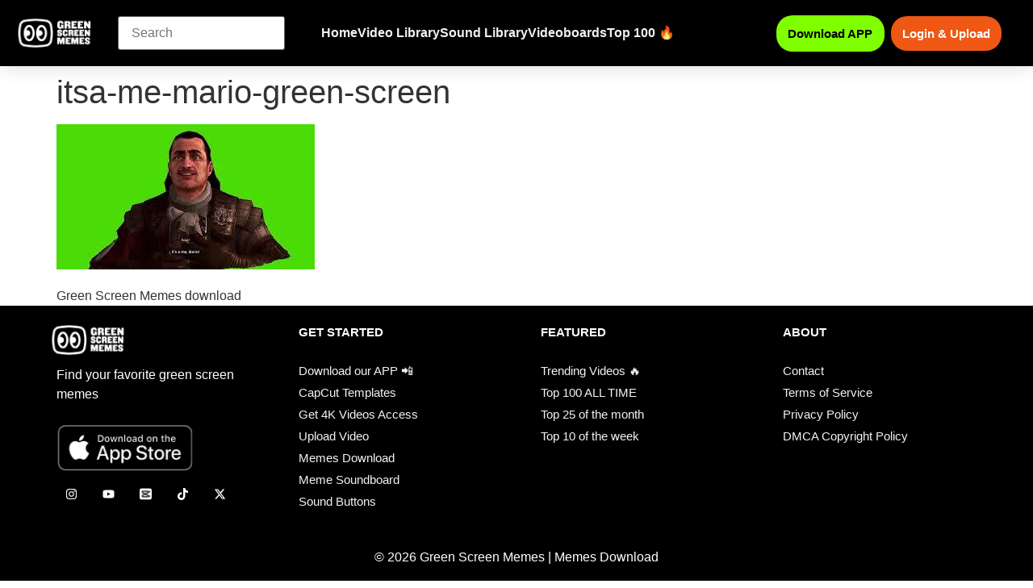

--- FILE ---
content_type: text/html; charset=UTF-8
request_url: https://greenscreenmemes.com/itsa-me-mario-green-screen/
body_size: 45855
content:
<!doctype html>
<html lang="en-US" prefix="og: https://ogp.me/ns#">
<head>
	<meta charset="UTF-8">
	<meta name="viewport" content="width=device-width, initial-scale=1">
	<link rel="profile" href="https://gmpg.org/xfn/11">
	
<!-- Search Engine Optimization by Rank Math PRO - https://rankmath.com/ -->
<title>itsa-me-mario-green-screen - Green Screen Memes</title>
<meta name="robots" content="follow, index, max-snippet:-1, max-video-preview:-1, max-image-preview:large"/>
<link rel="canonical" href="https://greenscreenmemes.com/itsa-me-mario-green-screen/" />
<meta property="og:locale" content="en_US" />
<meta property="og:type" content="article" />
<meta property="og:title" content="itsa-me-mario-green-screen - Green Screen Memes" />
<meta property="og:description" content="Green Screen Memes download" />
<meta property="og:url" content="https://greenscreenmemes.com/itsa-me-mario-green-screen/" />
<meta property="og:site_name" content="Green Screen Memes" />
<meta property="article:publisher" content="https://www.facebook.com/greenscreenmemes" />
<meta property="og:image" content="https://greenscreenmemes.com/wp-admin/admin-ajax.php?action=rank_math_overlay_thumb&id=60435&type=play&hash=4a29e5918d00216112bfeee05622b75d" />
<meta property="og:image:secure_url" content="https://greenscreenmemes.com/wp-admin/admin-ajax.php?action=rank_math_overlay_thumb&id=60435&type=play&hash=4a29e5918d00216112bfeee05622b75d" />
<meta property="og:image:width" content="1200" />
<meta property="og:image:height" content="630" />
<meta property="og:image:alt" content="green screen memes website download mp4 green screen memes" />
<meta property="og:image:type" content="image/jpeg" />
<meta name="twitter:card" content="summary_large_image" />
<meta name="twitter:title" content="itsa-me-mario-green-screen - Green Screen Memes" />
<meta name="twitter:description" content="Green Screen Memes download" />
<meta name="twitter:image" content="https://greenscreenmemes.com/wp-admin/admin-ajax.php?action=rank_math_overlay_thumb&id=60435&type=play&hash=4a29e5918d00216112bfeee05622b75d" />
<script type="application/ld+json" class="rank-math-schema-pro">{"@context":"https://schema.org","@graph":[{"@type":"BreadcrumbList","@id":"https://greenscreenmemes.com/itsa-me-mario-green-screen/#breadcrumb","itemListElement":[{"@type":"ListItem","position":"1","item":{"@id":"https://greenscreenmemes.com","name":"Home"}},{"@type":"ListItem","position":"2","item":{"@id":"https://greenscreenmemes.com/itsa-me-mario-green-screen/","name":"itsa-me-mario-green-screen"}},{"@type":"ListItem","position":"3","item":{"@id":"https://greenscreenmemes.com/itsa-me-mario-green-screen/","name":"itsa-me-mario-green-screen"}}]}]}</script>
<!-- /Rank Math WordPress SEO plugin -->

<link rel="alternate" title="oEmbed (JSON)" type="application/json+oembed" href="https://greenscreenmemes.com/wp-json/oembed/1.0/embed?url=https%3A%2F%2Fgreenscreenmemes.com%2Fitsa-me-mario-green-screen%2F" />
<link rel="alternate" title="oEmbed (XML)" type="text/xml+oembed" href="https://greenscreenmemes.com/wp-json/oembed/1.0/embed?url=https%3A%2F%2Fgreenscreenmemes.com%2Fitsa-me-mario-green-screen%2F&#038;format=xml" />
<style id='wp-img-auto-sizes-contain-inline-css'>
img:is([sizes=auto i],[sizes^="auto," i]){contain-intrinsic-size:3000px 1500px}
/*# sourceURL=wp-img-auto-sizes-contain-inline-css */
</style>
<link rel='stylesheet' id='wp-block-library-css' href='https://greenscreenmemes.com/wp-includes/css/dist/block-library/style.min.css?ver=6.9' media='all' />
<style id='global-styles-inline-css'>
:root{--wp--preset--aspect-ratio--square: 1;--wp--preset--aspect-ratio--4-3: 4/3;--wp--preset--aspect-ratio--3-4: 3/4;--wp--preset--aspect-ratio--3-2: 3/2;--wp--preset--aspect-ratio--2-3: 2/3;--wp--preset--aspect-ratio--16-9: 16/9;--wp--preset--aspect-ratio--9-16: 9/16;--wp--preset--color--black: #000000;--wp--preset--color--cyan-bluish-gray: #abb8c3;--wp--preset--color--white: #ffffff;--wp--preset--color--pale-pink: #f78da7;--wp--preset--color--vivid-red: #cf2e2e;--wp--preset--color--luminous-vivid-orange: #ff6900;--wp--preset--color--luminous-vivid-amber: #fcb900;--wp--preset--color--light-green-cyan: #7bdcb5;--wp--preset--color--vivid-green-cyan: #00d084;--wp--preset--color--pale-cyan-blue: #8ed1fc;--wp--preset--color--vivid-cyan-blue: #0693e3;--wp--preset--color--vivid-purple: #9b51e0;--wp--preset--gradient--vivid-cyan-blue-to-vivid-purple: linear-gradient(135deg,rgb(6,147,227) 0%,rgb(155,81,224) 100%);--wp--preset--gradient--light-green-cyan-to-vivid-green-cyan: linear-gradient(135deg,rgb(122,220,180) 0%,rgb(0,208,130) 100%);--wp--preset--gradient--luminous-vivid-amber-to-luminous-vivid-orange: linear-gradient(135deg,rgb(252,185,0) 0%,rgb(255,105,0) 100%);--wp--preset--gradient--luminous-vivid-orange-to-vivid-red: linear-gradient(135deg,rgb(255,105,0) 0%,rgb(207,46,46) 100%);--wp--preset--gradient--very-light-gray-to-cyan-bluish-gray: linear-gradient(135deg,rgb(238,238,238) 0%,rgb(169,184,195) 100%);--wp--preset--gradient--cool-to-warm-spectrum: linear-gradient(135deg,rgb(74,234,220) 0%,rgb(151,120,209) 20%,rgb(207,42,186) 40%,rgb(238,44,130) 60%,rgb(251,105,98) 80%,rgb(254,248,76) 100%);--wp--preset--gradient--blush-light-purple: linear-gradient(135deg,rgb(255,206,236) 0%,rgb(152,150,240) 100%);--wp--preset--gradient--blush-bordeaux: linear-gradient(135deg,rgb(254,205,165) 0%,rgb(254,45,45) 50%,rgb(107,0,62) 100%);--wp--preset--gradient--luminous-dusk: linear-gradient(135deg,rgb(255,203,112) 0%,rgb(199,81,192) 50%,rgb(65,88,208) 100%);--wp--preset--gradient--pale-ocean: linear-gradient(135deg,rgb(255,245,203) 0%,rgb(182,227,212) 50%,rgb(51,167,181) 100%);--wp--preset--gradient--electric-grass: linear-gradient(135deg,rgb(202,248,128) 0%,rgb(113,206,126) 100%);--wp--preset--gradient--midnight: linear-gradient(135deg,rgb(2,3,129) 0%,rgb(40,116,252) 100%);--wp--preset--font-size--small: 13px;--wp--preset--font-size--medium: 20px;--wp--preset--font-size--large: 36px;--wp--preset--font-size--x-large: 42px;--wp--preset--spacing--20: 0.44rem;--wp--preset--spacing--30: 0.67rem;--wp--preset--spacing--40: 1rem;--wp--preset--spacing--50: 1.5rem;--wp--preset--spacing--60: 2.25rem;--wp--preset--spacing--70: 3.38rem;--wp--preset--spacing--80: 5.06rem;--wp--preset--shadow--natural: 6px 6px 9px rgba(0, 0, 0, 0.2);--wp--preset--shadow--deep: 12px 12px 50px rgba(0, 0, 0, 0.4);--wp--preset--shadow--sharp: 6px 6px 0px rgba(0, 0, 0, 0.2);--wp--preset--shadow--outlined: 6px 6px 0px -3px rgb(255, 255, 255), 6px 6px rgb(0, 0, 0);--wp--preset--shadow--crisp: 6px 6px 0px rgb(0, 0, 0);}:where(.is-layout-flex){gap: 0.5em;}:where(.is-layout-grid){gap: 0.5em;}body .is-layout-flex{display: flex;}.is-layout-flex{flex-wrap: wrap;align-items: center;}.is-layout-flex > :is(*, div){margin: 0;}body .is-layout-grid{display: grid;}.is-layout-grid > :is(*, div){margin: 0;}:where(.wp-block-columns.is-layout-flex){gap: 2em;}:where(.wp-block-columns.is-layout-grid){gap: 2em;}:where(.wp-block-post-template.is-layout-flex){gap: 1.25em;}:where(.wp-block-post-template.is-layout-grid){gap: 1.25em;}.has-black-color{color: var(--wp--preset--color--black) !important;}.has-cyan-bluish-gray-color{color: var(--wp--preset--color--cyan-bluish-gray) !important;}.has-white-color{color: var(--wp--preset--color--white) !important;}.has-pale-pink-color{color: var(--wp--preset--color--pale-pink) !important;}.has-vivid-red-color{color: var(--wp--preset--color--vivid-red) !important;}.has-luminous-vivid-orange-color{color: var(--wp--preset--color--luminous-vivid-orange) !important;}.has-luminous-vivid-amber-color{color: var(--wp--preset--color--luminous-vivid-amber) !important;}.has-light-green-cyan-color{color: var(--wp--preset--color--light-green-cyan) !important;}.has-vivid-green-cyan-color{color: var(--wp--preset--color--vivid-green-cyan) !important;}.has-pale-cyan-blue-color{color: var(--wp--preset--color--pale-cyan-blue) !important;}.has-vivid-cyan-blue-color{color: var(--wp--preset--color--vivid-cyan-blue) !important;}.has-vivid-purple-color{color: var(--wp--preset--color--vivid-purple) !important;}.has-black-background-color{background-color: var(--wp--preset--color--black) !important;}.has-cyan-bluish-gray-background-color{background-color: var(--wp--preset--color--cyan-bluish-gray) !important;}.has-white-background-color{background-color: var(--wp--preset--color--white) !important;}.has-pale-pink-background-color{background-color: var(--wp--preset--color--pale-pink) !important;}.has-vivid-red-background-color{background-color: var(--wp--preset--color--vivid-red) !important;}.has-luminous-vivid-orange-background-color{background-color: var(--wp--preset--color--luminous-vivid-orange) !important;}.has-luminous-vivid-amber-background-color{background-color: var(--wp--preset--color--luminous-vivid-amber) !important;}.has-light-green-cyan-background-color{background-color: var(--wp--preset--color--light-green-cyan) !important;}.has-vivid-green-cyan-background-color{background-color: var(--wp--preset--color--vivid-green-cyan) !important;}.has-pale-cyan-blue-background-color{background-color: var(--wp--preset--color--pale-cyan-blue) !important;}.has-vivid-cyan-blue-background-color{background-color: var(--wp--preset--color--vivid-cyan-blue) !important;}.has-vivid-purple-background-color{background-color: var(--wp--preset--color--vivid-purple) !important;}.has-black-border-color{border-color: var(--wp--preset--color--black) !important;}.has-cyan-bluish-gray-border-color{border-color: var(--wp--preset--color--cyan-bluish-gray) !important;}.has-white-border-color{border-color: var(--wp--preset--color--white) !important;}.has-pale-pink-border-color{border-color: var(--wp--preset--color--pale-pink) !important;}.has-vivid-red-border-color{border-color: var(--wp--preset--color--vivid-red) !important;}.has-luminous-vivid-orange-border-color{border-color: var(--wp--preset--color--luminous-vivid-orange) !important;}.has-luminous-vivid-amber-border-color{border-color: var(--wp--preset--color--luminous-vivid-amber) !important;}.has-light-green-cyan-border-color{border-color: var(--wp--preset--color--light-green-cyan) !important;}.has-vivid-green-cyan-border-color{border-color: var(--wp--preset--color--vivid-green-cyan) !important;}.has-pale-cyan-blue-border-color{border-color: var(--wp--preset--color--pale-cyan-blue) !important;}.has-vivid-cyan-blue-border-color{border-color: var(--wp--preset--color--vivid-cyan-blue) !important;}.has-vivid-purple-border-color{border-color: var(--wp--preset--color--vivid-purple) !important;}.has-vivid-cyan-blue-to-vivid-purple-gradient-background{background: var(--wp--preset--gradient--vivid-cyan-blue-to-vivid-purple) !important;}.has-light-green-cyan-to-vivid-green-cyan-gradient-background{background: var(--wp--preset--gradient--light-green-cyan-to-vivid-green-cyan) !important;}.has-luminous-vivid-amber-to-luminous-vivid-orange-gradient-background{background: var(--wp--preset--gradient--luminous-vivid-amber-to-luminous-vivid-orange) !important;}.has-luminous-vivid-orange-to-vivid-red-gradient-background{background: var(--wp--preset--gradient--luminous-vivid-orange-to-vivid-red) !important;}.has-very-light-gray-to-cyan-bluish-gray-gradient-background{background: var(--wp--preset--gradient--very-light-gray-to-cyan-bluish-gray) !important;}.has-cool-to-warm-spectrum-gradient-background{background: var(--wp--preset--gradient--cool-to-warm-spectrum) !important;}.has-blush-light-purple-gradient-background{background: var(--wp--preset--gradient--blush-light-purple) !important;}.has-blush-bordeaux-gradient-background{background: var(--wp--preset--gradient--blush-bordeaux) !important;}.has-luminous-dusk-gradient-background{background: var(--wp--preset--gradient--luminous-dusk) !important;}.has-pale-ocean-gradient-background{background: var(--wp--preset--gradient--pale-ocean) !important;}.has-electric-grass-gradient-background{background: var(--wp--preset--gradient--electric-grass) !important;}.has-midnight-gradient-background{background: var(--wp--preset--gradient--midnight) !important;}.has-small-font-size{font-size: var(--wp--preset--font-size--small) !important;}.has-medium-font-size{font-size: var(--wp--preset--font-size--medium) !important;}.has-large-font-size{font-size: var(--wp--preset--font-size--large) !important;}.has-x-large-font-size{font-size: var(--wp--preset--font-size--x-large) !important;}
/*# sourceURL=global-styles-inline-css */
</style>

<style id='classic-theme-styles-inline-css'>
/*! This file is auto-generated */
.wp-block-button__link{color:#fff;background-color:#32373c;border-radius:9999px;box-shadow:none;text-decoration:none;padding:calc(.667em + 2px) calc(1.333em + 2px);font-size:1.125em}.wp-block-file__button{background:#32373c;color:#fff;text-decoration:none}
/*# sourceURL=/wp-includes/css/classic-themes.min.css */
</style>
<link rel='stylesheet' id='awesome-notifications-css' href='https://greenscreenmemes.com/wp-content/plugins/cbxwpbookmark/assets/vendors/awesome-notifications/style.css?ver=2.0.6' media='all' />
<link rel='stylesheet' id='cbxwpbookmarkpublic-css-css' href='https://greenscreenmemes.com/wp-content/plugins/cbxwpbookmark/assets/css/cbxwpbookmark-public.css?ver=2.0.6' media='all' />
<link rel='stylesheet' id='patreon-wordpress-css-css' href='https://greenscreenmemes.com/wp-content/plugins/patreon-connect/assets/css/app.css?ver=6.9' media='all' />
<link rel='stylesheet' id='search-filter-plugin-styles-css' href='https://greenscreenmemes.com/wp-content/plugins/search-filter-pro/public/assets/css/search-filter.min.css?ver=2.5.14' media='all' />
<link rel='stylesheet' id='wpuf-css-stars-css' href='https://greenscreenmemes.com/wp-content/plugins/wp-user-frontend-pro/assets/css/css-stars.css?ver=4.2.3' media='all' />
<link rel='stylesheet' id='wpuf-math-captcha-css' href='https://greenscreenmemes.com/wp-content/plugins/wp-user-frontend-pro/assets/css/frontend/fields/math-captcha.css?ver=4.2.3' media='all' />
<link rel='stylesheet' id='wpuf-social-fields-css' href='https://greenscreenmemes.com/wp-content/plugins/wp-user-frontend-pro/assets/css/frontend/fields/social-fields.css?ver=4.2.3' media='all' />
<link rel='stylesheet' id='wpuf-intlTelInput-css' href='https://greenscreenmemes.com/wp-content/plugins/wp-user-frontend-pro/assets/vendor/intl-tel-input/css/intlTelInput.min.css?ver=17.0.5' media='all' />
<link rel='stylesheet' id='wpuf-layout1-css' href='https://greenscreenmemes.com/wp-content/plugins/wp-user-frontend/assets/css/frontend-form/layout1.css?ver=4.2.3' media='all' />
<link rel='stylesheet' id='wpuf-frontend-forms-css' href='https://greenscreenmemes.com/wp-content/plugins/wp-user-frontend/assets/css/frontend-forms.css?ver=4.2.3' media='all' />
<link rel='stylesheet' id='wpuf-sweetalert2-css' href='https://greenscreenmemes.com/wp-content/plugins/wp-user-frontend/assets/vendor/sweetalert2/sweetalert2.css?ver=11.4.8' media='all' />
<link rel='stylesheet' id='wpuf-jquery-ui-css' href='https://greenscreenmemes.com/wp-content/plugins/wp-user-frontend/assets/css/jquery-ui-1.9.1.custom.css?ver=1.9.1' media='all' />
<link rel='stylesheet' id='hello-elementor-css' href='https://greenscreenmemes.com/wp-content/themes/hello-elementor/style.min.css?ver=3.0.1' media='all' />
<link rel='stylesheet' id='hello-elementor-theme-style-css' href='https://greenscreenmemes.com/wp-content/themes/hello-elementor/theme.min.css?ver=3.0.1' media='all' />
<link rel='stylesheet' id='hello-elementor-header-footer-css' href='https://greenscreenmemes.com/wp-content/themes/hello-elementor/header-footer.min.css?ver=3.0.1' media='all' />
<link rel='stylesheet' id='elementor-frontend-css' href='https://greenscreenmemes.com/wp-content/uploads/elementor/css/custom-frontend.min.css?ver=1769022115' media='all' />
<link rel='stylesheet' id='widget-image-css' href='https://greenscreenmemes.com/wp-content/plugins/elementor/assets/css/widget-image.min.css?ver=3.25.4' media='all' />
<link rel='stylesheet' id='widget-text-editor-css' href='https://greenscreenmemes.com/wp-content/plugins/elementor/assets/css/widget-text-editor.min.css?ver=3.25.4' media='all' />
<link rel='stylesheet' id='e-animation-grow-css' href='https://greenscreenmemes.com/wp-content/plugins/elementor/assets/lib/animations/styles/e-animation-grow.min.css?ver=3.25.4' media='all' />
<link rel='stylesheet' id='widget-social-icons-css' href='https://greenscreenmemes.com/wp-content/plugins/elementor/assets/css/widget-social-icons.min.css?ver=3.25.4' media='all' />
<link rel='stylesheet' id='e-apple-webkit-css' href='https://greenscreenmemes.com/wp-content/uploads/elementor/css/custom-apple-webkit.min.css?ver=1769022115' media='all' />
<link rel='stylesheet' id='widget-heading-css' href='https://greenscreenmemes.com/wp-content/plugins/elementor/assets/css/widget-heading.min.css?ver=3.25.4' media='all' />
<link rel='stylesheet' id='widget-icon-list-css' href='https://greenscreenmemes.com/wp-content/uploads/elementor/css/custom-widget-icon-list.min.css?ver=1769022115' media='all' />
<link rel='stylesheet' id='e-animation-fadeInUp-css' href='https://greenscreenmemes.com/wp-content/plugins/elementor/assets/lib/animations/styles/fadeInUp.min.css?ver=3.25.4' media='all' />
<link rel='stylesheet' id='widget-icon-box-css' href='https://greenscreenmemes.com/wp-content/uploads/elementor/css/custom-widget-icon-box.min.css?ver=1769022115' media='all' />
<link rel='stylesheet' id='e-animation-fadeInDown-css' href='https://greenscreenmemes.com/wp-content/plugins/elementor/assets/lib/animations/styles/fadeInDown.min.css?ver=3.25.4' media='all' />
<link rel='stylesheet' id='e-animation-fadeIn-css' href='https://greenscreenmemes.com/wp-content/plugins/elementor/assets/lib/animations/styles/fadeIn.min.css?ver=3.25.4' media='all' />
<link rel='stylesheet' id='swiper-css' href='https://greenscreenmemes.com/wp-content/plugins/elementor/assets/lib/swiper/css/swiper.min.css?ver=5.3.6' media='all' />
<link rel='stylesheet' id='e-swiper-css' href='https://greenscreenmemes.com/wp-content/plugins/elementor/assets/css/conditionals/e-swiper.min.css?ver=3.25.4' media='all' />
<link rel='stylesheet' id='elementor-post-6-css' href='https://greenscreenmemes.com/wp-content/uploads/elementor/css/post-6.css?ver=1769022115' media='all' />
<link rel='stylesheet' id='elementor-post-8436-css' href='https://greenscreenmemes.com/wp-content/uploads/elementor/css/post-8436.css?ver=1769022116' media='all' />
<link rel='stylesheet' id='elementor-post-398-css' href='https://greenscreenmemes.com/wp-content/uploads/elementor/css/post-398.css?ver=1769022249' media='all' />
<link rel='stylesheet' id='elementor-post-37030-css' href='https://greenscreenmemes.com/wp-content/uploads/elementor/css/post-37030.css?ver=1769022116' media='all' />
<link rel='stylesheet' id='hello-elementor-child-style-css' href='https://greenscreenmemes.com/wp-content/themes/hello-theme-child-master/style.css?ver=2.0.0' media='all' />
<link rel='stylesheet' id='sib-front-css-css' href='https://greenscreenmemes.com/wp-content/plugins/mailin/css/mailin-front.css?ver=6.9' media='all' />
<link rel='stylesheet' id='ecs-styles-css' href='https://greenscreenmemes.com/wp-content/plugins/ele-custom-skin/assets/css/ecs-style.css?ver=3.1.9' media='all' />
<link rel='stylesheet' id='elementor-post-52434-css' href='https://greenscreenmemes.com/wp-content/uploads/elementor/css/post-52434.css?ver=1754527780' media='all' />
<link rel='stylesheet' id='elementor-post-55290-css' href='https://greenscreenmemes.com/wp-content/uploads/elementor/css/post-55290.css?ver=1768754209' media='all' />
<link rel='stylesheet' id='google-fonts-1-css' href='https://fonts.googleapis.com/css?family=Poppins%3A100%2C100italic%2C200%2C200italic%2C300%2C300italic%2C400%2C400italic%2C500%2C500italic%2C600%2C600italic%2C700%2C700italic%2C800%2C800italic%2C900%2C900italic%7CMontserrat%3A100%2C100italic%2C200%2C200italic%2C300%2C300italic%2C400%2C400italic%2C500%2C500italic%2C600%2C600italic%2C700%2C700italic%2C800%2C800italic%2C900%2C900italic&#038;display=optional&#038;ver=6.9' media='all' />
<link rel="preconnect" href="https://fonts.gstatic.com/" crossorigin><script src="https://greenscreenmemes.com/wp-includes/js/jquery/jquery.min.js?ver=3.7.1" id="jquery-core-js" type="da03ce03886c9fd724580a8a-text/javascript"></script>
<script id="search-filter-elementor-js-extra" type="da03ce03886c9fd724580a8a-text/javascript">
var SFE_DATA = {"ajax_url":"https://greenscreenmemes.com/wp-admin/admin-ajax.php","home_url":"https://greenscreenmemes.com/"};
//# sourceURL=search-filter-elementor-js-extra
</script>
<script src="https://greenscreenmemes.com/wp-content/plugins/search-filter-elementor/assets/v2/js/search-filter-elementor.js?ver=1.4.1" id="search-filter-elementor-js" type="da03ce03886c9fd724580a8a-text/javascript"></script>
<script id="search-filter-plugin-build-js-extra" type="da03ce03886c9fd724580a8a-text/javascript">
var SF_LDATA = {"ajax_url":"https://greenscreenmemes.com/wp-admin/admin-ajax.php","home_url":"https://greenscreenmemes.com/","extensions":["search-filter-elementor"]};
//# sourceURL=search-filter-plugin-build-js-extra
</script>
<script src="https://greenscreenmemes.com/wp-content/plugins/search-filter-pro/public/assets/js/search-filter-build.min.js?ver=2.5.14" id="search-filter-plugin-build-js" type="da03ce03886c9fd724580a8a-text/javascript"></script>
<script src="https://greenscreenmemes.com/wp-content/plugins/search-filter-pro/public/assets/js/chosen.jquery.min.js?ver=2.5.14" id="search-filter-plugin-chosen-js" type="da03ce03886c9fd724580a8a-text/javascript"></script>
<script src="https://greenscreenmemes.com/wp-includes/js/jquery/ui/core.min.js?ver=1.13.3" id="jquery-ui-core-js" type="da03ce03886c9fd724580a8a-text/javascript"></script>
<script src="https://greenscreenmemes.com/wp-includes/js/jquery/ui/datepicker.min.js?ver=1.13.3" id="jquery-ui-datepicker-js" type="da03ce03886c9fd724580a8a-text/javascript"></script>
<script id="jquery-ui-datepicker-js-after" type="da03ce03886c9fd724580a8a-text/javascript">
jQuery(function(jQuery){jQuery.datepicker.setDefaults({"closeText":"Close","currentText":"Today","monthNames":["January","February","March","April","May","June","July","August","September","October","November","December"],"monthNamesShort":["Jan","Feb","Mar","Apr","May","Jun","Jul","Aug","Sep","Oct","Nov","Dec"],"nextText":"Next","prevText":"Previous","dayNames":["Sunday","Monday","Tuesday","Wednesday","Thursday","Friday","Saturday"],"dayNamesShort":["Sun","Mon","Tue","Wed","Thu","Fri","Sat"],"dayNamesMin":["S","M","T","W","T","F","S"],"dateFormat":"mm/dd/yy","firstDay":1,"isRTL":false});});
//# sourceURL=jquery-ui-datepicker-js-after
</script>
<script src="https://greenscreenmemes.com/wp-content/plugins/wp-user-frontend-pro/assets/js/jquery-ui-timepicker-addon.js?ver=4.2.4" id="jquery-ui-timepicker-js" type="da03ce03886c9fd724580a8a-text/javascript"></script>
<script src="https://greenscreenmemes.com/wp-includes/js/tinymce/tinymce.min.js?ver=49110-20250317" id="wp-tinymce-root-js" type="da03ce03886c9fd724580a8a-text/javascript"></script>
<script src="https://greenscreenmemes.com/wp-includes/js/tinymce/plugins/compat3x/plugin.min.js?ver=49110-20250317" id="wp-tinymce-js" type="da03ce03886c9fd724580a8a-text/javascript"></script>
<script src="https://greenscreenmemes.com/wp-includes/js/clipboard.min.js?ver=2.0.11" id="clipboard-js" type="da03ce03886c9fd724580a8a-text/javascript"></script>
<script src="https://greenscreenmemes.com/wp-includes/js/plupload/moxie.min.js?ver=1.3.5.1" id="moxiejs-js" type="da03ce03886c9fd724580a8a-text/javascript"></script>
<script src="https://greenscreenmemes.com/wp-includes/js/plupload/plupload.min.js?ver=2.1.9" id="plupload-js" type="da03ce03886c9fd724580a8a-text/javascript"></script>
<script src="https://greenscreenmemes.com/wp-includes/js/underscore.min.js?ver=1.13.7" id="underscore-js" type="da03ce03886c9fd724580a8a-text/javascript"></script>
<script src="https://greenscreenmemes.com/wp-includes/js/dist/dom-ready.min.js?ver=f77871ff7694fffea381" id="wp-dom-ready-js" type="da03ce03886c9fd724580a8a-text/javascript"></script>
<script src="https://greenscreenmemes.com/wp-includes/js/dist/hooks.min.js?ver=dd5603f07f9220ed27f1" id="wp-hooks-js" type="da03ce03886c9fd724580a8a-text/javascript"></script>
<script src="https://greenscreenmemes.com/wp-includes/js/dist/i18n.min.js?ver=c26c3dc7bed366793375" id="wp-i18n-js" type="da03ce03886c9fd724580a8a-text/javascript"></script>
<script id="wp-i18n-js-after" type="da03ce03886c9fd724580a8a-text/javascript">
wp.i18n.setLocaleData( { 'text direction\u0004ltr': [ 'ltr' ] } );
//# sourceURL=wp-i18n-js-after
</script>
<script src="https://greenscreenmemes.com/wp-includes/js/dist/a11y.min.js?ver=cb460b4676c94bd228ed" id="wp-a11y-js" type="da03ce03886c9fd724580a8a-text/javascript"></script>
<script id="plupload-handlers-js-extra" type="da03ce03886c9fd724580a8a-text/javascript">
var pluploadL10n = {"queue_limit_exceeded":"You have attempted to queue too many files.","file_exceeds_size_limit":"%s exceeds the maximum upload size for this site.","zero_byte_file":"This file is empty. Please try another.","invalid_filetype":"This file cannot be processed by the web server.","not_an_image":"This file is not an image. Please try another.","image_memory_exceeded":"Memory exceeded. Please try another smaller file.","image_dimensions_exceeded":"This is larger than the maximum size. Please try another.","default_error":"An error occurred in the upload. Please try again later.","missing_upload_url":"There was a configuration error. Please contact the server administrator.","upload_limit_exceeded":"You may only upload 1 file.","http_error":"Unexpected response from the server. The file may have been uploaded successfully. Check in the Media Library or reload the page.","http_error_image":"The server cannot process the image. This can happen if the server is busy or does not have enough resources to complete the task. Uploading a smaller image may help. Suggested maximum size is 2560 pixels.","upload_failed":"Upload failed.","big_upload_failed":"Please try uploading this file with the %1$sbrowser uploader%2$s.","big_upload_queued":"%s exceeds the maximum upload size for the multi-file uploader when used in your browser.","io_error":"IO error.","security_error":"Security error.","file_cancelled":"File canceled.","upload_stopped":"Upload stopped.","dismiss":"Dismiss","crunching":"Crunching\u2026","deleted":"moved to the Trash.","error_uploading":"\u201c%s\u201d has failed to upload.","unsupported_image":"This image cannot be displayed in a web browser. For best results convert it to JPEG before uploading.","noneditable_image":"The web server cannot generate responsive image sizes for this image. Convert it to JPEG or PNG before uploading.","file_url_copied":"The file URL has been copied to your clipboard"};
//# sourceURL=plupload-handlers-js-extra
</script>
<script src="https://greenscreenmemes.com/wp-includes/js/plupload/handlers.min.js?ver=6.9" id="plupload-handlers-js" type="da03ce03886c9fd724580a8a-text/javascript"></script>
<script id="ecs_ajax_load-js-extra" type="da03ce03886c9fd724580a8a-text/javascript">
var ecs_ajax_params = {"ajaxurl":"https://greenscreenmemes.com/wp-admin/admin-ajax.php","posts":"{\"page\":0,\"pagename\":\"itsa-me-mario-green-screen\",\"error\":\"\",\"m\":\"\",\"p\":20219,\"post_parent\":\"\",\"subpost\":\"\",\"subpost_id\":\"\",\"attachment\":\"\",\"attachment_id\":20219,\"name\":\"itsa-me-mario-green-screen\",\"page_id\":0,\"second\":\"\",\"minute\":\"\",\"hour\":\"\",\"day\":0,\"monthnum\":0,\"year\":0,\"w\":0,\"category_name\":\"\",\"tag\":\"\",\"cat\":\"\",\"tag_id\":\"\",\"author\":\"\",\"author_name\":\"\",\"feed\":\"\",\"tb\":\"\",\"paged\":0,\"meta_key\":\"\",\"meta_value\":\"\",\"preview\":\"\",\"s\":\"\",\"sentence\":\"\",\"title\":\"\",\"fields\":\"all\",\"menu_order\":\"\",\"embed\":\"\",\"category__in\":[],\"category__not_in\":[],\"category__and\":[],\"post__in\":[],\"post__not_in\":[],\"post_name__in\":[],\"tag__in\":[],\"tag__not_in\":[],\"tag__and\":[],\"tag_slug__in\":[],\"tag_slug__and\":[],\"post_parent__in\":[],\"post_parent__not_in\":[],\"author__in\":[],\"author__not_in\":[],\"search_columns\":[],\"ignore_sticky_posts\":false,\"suppress_filters\":false,\"cache_results\":true,\"update_post_term_cache\":true,\"update_menu_item_cache\":false,\"lazy_load_term_meta\":true,\"update_post_meta_cache\":true,\"post_type\":\"attachment\",\"posts_per_page\":12,\"nopaging\":false,\"comments_per_page\":\"50\",\"no_found_rows\":false,\"order\":\"DESC\"}"};
//# sourceURL=ecs_ajax_load-js-extra
</script>
<script src="https://greenscreenmemes.com/wp-content/plugins/ele-custom-skin/assets/js/ecs_ajax_pagination.js?ver=3.1.9" id="ecs_ajax_load-js" type="da03ce03886c9fd724580a8a-text/javascript"></script>
<script id="sib-front-js-js-extra" type="da03ce03886c9fd724580a8a-text/javascript">
var sibErrMsg = {"invalidMail":"Please fill out valid email address","requiredField":"Please fill out required fields","invalidDateFormat":"Please fill out valid date format","invalidSMSFormat":"Please fill out valid phone number"};
var ajax_sib_front_object = {"ajax_url":"https://greenscreenmemes.com/wp-admin/admin-ajax.php","ajax_nonce":"da9b76a333","flag_url":"https://greenscreenmemes.com/wp-content/plugins/mailin/img/flags/"};
//# sourceURL=sib-front-js-js-extra
</script>
<script src="https://greenscreenmemes.com/wp-content/plugins/mailin/js/mailin-front.js?ver=1764921397" id="sib-front-js-js" type="da03ce03886c9fd724580a8a-text/javascript"></script>
<script src="https://greenscreenmemes.com/wp-content/plugins/ele-custom-skin/assets/js/ecs.js?ver=3.1.9" id="ecs-script-js" type="da03ce03886c9fd724580a8a-text/javascript"></script>
<link rel="https://api.w.org/" href="https://greenscreenmemes.com/wp-json/" /><link rel="alternate" title="JSON" type="application/json" href="https://greenscreenmemes.com/wp-json/wp/v2/media/20219" /><link rel="EditURI" type="application/rsd+xml" title="RSD" href="https://greenscreenmemes.com/xmlrpc.php?rsd" />
<meta name="generator" content="WordPress 6.9" />
<link rel='shortlink' href='https://greenscreenmemes.com/?p=20219' />
<style>@font-face {
            font-family: 'Libre Franklin Extra Bold';
            src: url('https://greenscreenmemes.com/wp-content/plugins/patreon-connect/assets/fonts/librefranklin-extrabold-webfont.woff2') format('woff2'),
                 url('https://greenscreenmemes.com/wp-content/plugins/patreon-connect/assets/fonts/librefranklin-extrabold-webfont.woff') format('woff');
            font-weight: bold;
            }</style>        <style>

        </style>
        <meta name="generator" content="Elementor 3.25.4; features: e_font_icon_svg, e_optimized_control_loading, e_element_cache; settings: css_print_method-external, google_font-enabled, font_display-optional">
<script async src="https://fundingchoicesmessages.google.com/i/pub-6529566989323825?ers=1" nonce="kFGC3osj-Kja1fP8lDkvcg" type="da03ce03886c9fd724580a8a-text/javascript"></script><script nonce="kFGC3osj-Kja1fP8lDkvcg" type="da03ce03886c9fd724580a8a-text/javascript">(function() {function signalGooglefcPresent() {if (!window.frames['googlefcPresent']) {if (document.body) {const iframe = document.createElement('iframe'); iframe.style = 'width: 0; height: 0; border: none; z-index: -1000; left: -1000px; top: -1000px;'; iframe.style.display = 'none'; iframe.name = 'googlefcPresent'; document.body.appendChild(iframe);} else {setTimeout(signalGooglefcPresent, 0);}}}signalGooglefcPresent();})();</script>
<meta name="p:domain_verify" content="0c5f4199eedc126cd257b989c4b41bf2"/>
<script async src="https://fundingchoicesmessages.google.com/i/pub-6529566989323825?ers=1" nonce="QlHf0R3IfF0G0Xsq1oWNxg" type="da03ce03886c9fd724580a8a-text/javascript"></script><script nonce="QlHf0R3IfF0G0Xsq1oWNxg" type="da03ce03886c9fd724580a8a-text/javascript">(function() {function signalGooglefcPresent() {if (!window.frames['googlefcPresent']) {if (document.body) {const iframe = document.createElement('iframe'); iframe.style = 'width: 0; height: 0; border: none; z-index: -1000; left: -1000px; top: -1000px;'; iframe.style.display = 'none'; iframe.name = 'googlefcPresent'; document.body.appendChild(iframe);} else {setTimeout(signalGooglefcPresent, 0);}}}signalGooglefcPresent();})();</script>
<script type="da03ce03886c9fd724580a8a-text/javascript">(function(){'use strict';function aa(a){var b=0;return function(){return b<a.length?{done:!1,value:a[b++]}:{done:!0}}}var ba="function"==typeof Object.defineProperties?Object.defineProperty:function(a,b,c){if(a==Array.prototype||a==Object.prototype)return a;a[b]=c.value;return a};
function ea(a){a=["object"==typeof globalThis&&globalThis,a,"object"==typeof window&&window,"object"==typeof self&&self,"object"==typeof global&&global];for(var b=0;b<a.length;++b){var c=a[b];if(c&&c.Math==Math)return c}throw Error("Cannot find global object");}var fa=ea(this);function ha(a,b){if(b)a:{var c=fa;a=a.split(".");for(var d=0;d<a.length-1;d++){var e=a[d];if(!(e in c))break a;c=c[e]}a=a[a.length-1];d=c[a];b=b(d);b!=d&&null!=b&&ba(c,a,{configurable:!0,writable:!0,value:b})}}
var ia="function"==typeof Object.create?Object.create:function(a){function b(){}b.prototype=a;return new b},l;if("function"==typeof Object.setPrototypeOf)l=Object.setPrototypeOf;else{var m;a:{var ja={a:!0},ka={};try{ka.__proto__=ja;m=ka.a;break a}catch(a){}m=!1}l=m?function(a,b){a.__proto__=b;if(a.__proto__!==b)throw new TypeError(a+" is not extensible");return a}:null}var la=l;
function n(a,b){a.prototype=ia(b.prototype);a.prototype.constructor=a;if(la)la(a,b);else for(var c in b)if("prototype"!=c)if(Object.defineProperties){var d=Object.getOwnPropertyDescriptor(b,c);d&&Object.defineProperty(a,c,d)}else a[c]=b[c];a.A=b.prototype}function ma(){for(var a=Number(this),b=[],c=a;c<arguments.length;c++)b[c-a]=arguments[c];return b}
var na="function"==typeof Object.assign?Object.assign:function(a,b){for(var c=1;c<arguments.length;c++){var d=arguments[c];if(d)for(var e in d)Object.prototype.hasOwnProperty.call(d,e)&&(a[e]=d[e])}return a};ha("Object.assign",function(a){return a||na});/*

 Copyright The Closure Library Authors.
 SPDX-License-Identifier: Apache-2.0
*/
var p=this||self;function q(a){return a};var t,u;a:{for(var oa=["CLOSURE_FLAGS"],v=p,x=0;x<oa.length;x++)if(v=v[oa[x]],null==v){u=null;break a}u=v}var pa=u&&u[610401301];t=null!=pa?pa:!1;var z,qa=p.navigator;z=qa?qa.userAgentData||null:null;function A(a){return t?z?z.brands.some(function(b){return(b=b.brand)&&-1!=b.indexOf(a)}):!1:!1}function B(a){var b;a:{if(b=p.navigator)if(b=b.userAgent)break a;b=""}return-1!=b.indexOf(a)};function C(){return t?!!z&&0<z.brands.length:!1}function D(){return C()?A("Chromium"):(B("Chrome")||B("CriOS"))&&!(C()?0:B("Edge"))||B("Silk")};var ra=C()?!1:B("Trident")||B("MSIE");!B("Android")||D();D();B("Safari")&&(D()||(C()?0:B("Coast"))||(C()?0:B("Opera"))||(C()?0:B("Edge"))||(C()?A("Microsoft Edge"):B("Edg/"))||C()&&A("Opera"));var sa={},E=null;var ta="undefined"!==typeof Uint8Array,ua=!ra&&"function"===typeof btoa;var F="function"===typeof Symbol&&"symbol"===typeof Symbol()?Symbol():void 0,G=F?function(a,b){a[F]|=b}:function(a,b){void 0!==a.g?a.g|=b:Object.defineProperties(a,{g:{value:b,configurable:!0,writable:!0,enumerable:!1}})};function va(a){var b=H(a);1!==(b&1)&&(Object.isFrozen(a)&&(a=Array.prototype.slice.call(a)),I(a,b|1))}
var H=F?function(a){return a[F]|0}:function(a){return a.g|0},J=F?function(a){return a[F]}:function(a){return a.g},I=F?function(a,b){a[F]=b}:function(a,b){void 0!==a.g?a.g=b:Object.defineProperties(a,{g:{value:b,configurable:!0,writable:!0,enumerable:!1}})};function wa(){var a=[];G(a,1);return a}function xa(a,b){I(b,(a|0)&-99)}function K(a,b){I(b,(a|34)&-73)}function L(a){a=a>>11&1023;return 0===a?536870912:a};var M={};function N(a){return null!==a&&"object"===typeof a&&!Array.isArray(a)&&a.constructor===Object}var O,ya=[];I(ya,39);O=Object.freeze(ya);var P;function Q(a,b){P=b;a=new a(b);P=void 0;return a}
function R(a,b,c){null==a&&(a=P);P=void 0;if(null==a){var d=96;c?(a=[c],d|=512):a=[];b&&(d=d&-2095105|(b&1023)<<11)}else{if(!Array.isArray(a))throw Error();d=H(a);if(d&64)return a;d|=64;if(c&&(d|=512,c!==a[0]))throw Error();a:{c=a;var e=c.length;if(e){var f=e-1,g=c[f];if(N(g)){d|=256;b=(d>>9&1)-1;e=f-b;1024<=e&&(za(c,b,g),e=1023);d=d&-2095105|(e&1023)<<11;break a}}b&&(g=(d>>9&1)-1,b=Math.max(b,e-g),1024<b&&(za(c,g,{}),d|=256,b=1023),d=d&-2095105|(b&1023)<<11)}}I(a,d);return a}
function za(a,b,c){for(var d=1023+b,e=a.length,f=d;f<e;f++){var g=a[f];null!=g&&g!==c&&(c[f-b]=g)}a.length=d+1;a[d]=c};function Aa(a){switch(typeof a){case "number":return isFinite(a)?a:String(a);case "boolean":return a?1:0;case "object":if(a&&!Array.isArray(a)&&ta&&null!=a&&a instanceof Uint8Array){if(ua){for(var b="",c=0,d=a.length-10240;c<d;)b+=String.fromCharCode.apply(null,a.subarray(c,c+=10240));b+=String.fromCharCode.apply(null,c?a.subarray(c):a);a=btoa(b)}else{void 0===b&&(b=0);if(!E){E={};c="ABCDEFGHIJKLMNOPQRSTUVWXYZabcdefghijklmnopqrstuvwxyz0123456789".split("");d=["+/=","+/","-_=","-_.","-_"];for(var e=
0;5>e;e++){var f=c.concat(d[e].split(""));sa[e]=f;for(var g=0;g<f.length;g++){var h=f[g];void 0===E[h]&&(E[h]=g)}}}b=sa[b];c=Array(Math.floor(a.length/3));d=b[64]||"";for(e=f=0;f<a.length-2;f+=3){var k=a[f],w=a[f+1];h=a[f+2];g=b[k>>2];k=b[(k&3)<<4|w>>4];w=b[(w&15)<<2|h>>6];h=b[h&63];c[e++]=g+k+w+h}g=0;h=d;switch(a.length-f){case 2:g=a[f+1],h=b[(g&15)<<2]||d;case 1:a=a[f],c[e]=b[a>>2]+b[(a&3)<<4|g>>4]+h+d}a=c.join("")}return a}}return a};function Ba(a,b,c){a=Array.prototype.slice.call(a);var d=a.length,e=b&256?a[d-1]:void 0;d+=e?-1:0;for(b=b&512?1:0;b<d;b++)a[b]=c(a[b]);if(e){b=a[b]={};for(var f in e)Object.prototype.hasOwnProperty.call(e,f)&&(b[f]=c(e[f]))}return a}function Da(a,b,c,d,e,f){if(null!=a){if(Array.isArray(a))a=e&&0==a.length&&H(a)&1?void 0:f&&H(a)&2?a:Ea(a,b,c,void 0!==d,e,f);else if(N(a)){var g={},h;for(h in a)Object.prototype.hasOwnProperty.call(a,h)&&(g[h]=Da(a[h],b,c,d,e,f));a=g}else a=b(a,d);return a}}
function Ea(a,b,c,d,e,f){var g=d||c?H(a):0;d=d?!!(g&32):void 0;a=Array.prototype.slice.call(a);for(var h=0;h<a.length;h++)a[h]=Da(a[h],b,c,d,e,f);c&&c(g,a);return a}function Fa(a){return a.s===M?a.toJSON():Aa(a)};function Ga(a,b,c){c=void 0===c?K:c;if(null!=a){if(ta&&a instanceof Uint8Array)return b?a:new Uint8Array(a);if(Array.isArray(a)){var d=H(a);if(d&2)return a;if(b&&!(d&64)&&(d&32||0===d))return I(a,d|34),a;a=Ea(a,Ga,d&4?K:c,!0,!1,!0);b=H(a);b&4&&b&2&&Object.freeze(a);return a}a.s===M&&(b=a.h,c=J(b),a=c&2?a:Q(a.constructor,Ha(b,c,!0)));return a}}function Ha(a,b,c){var d=c||b&2?K:xa,e=!!(b&32);a=Ba(a,b,function(f){return Ga(f,e,d)});G(a,32|(c?2:0));return a};function Ia(a,b){a=a.h;return Ja(a,J(a),b)}function Ja(a,b,c,d){if(-1===c)return null;if(c>=L(b)){if(b&256)return a[a.length-1][c]}else{var e=a.length;if(d&&b&256&&(d=a[e-1][c],null!=d))return d;b=c+((b>>9&1)-1);if(b<e)return a[b]}}function Ka(a,b,c,d,e){var f=L(b);if(c>=f||e){e=b;if(b&256)f=a[a.length-1];else{if(null==d)return;f=a[f+((b>>9&1)-1)]={};e|=256}f[c]=d;e&=-1025;e!==b&&I(a,e)}else a[c+((b>>9&1)-1)]=d,b&256&&(d=a[a.length-1],c in d&&delete d[c]),b&1024&&I(a,b&-1025)}
function La(a,b){var c=Ma;var d=void 0===d?!1:d;var e=a.h;var f=J(e),g=Ja(e,f,b,d);var h=!1;if(null==g||"object"!==typeof g||(h=Array.isArray(g))||g.s!==M)if(h){var k=h=H(g);0===k&&(k|=f&32);k|=f&2;k!==h&&I(g,k);c=new c(g)}else c=void 0;else c=g;c!==g&&null!=c&&Ka(e,f,b,c,d);e=c;if(null==e)return e;a=a.h;f=J(a);f&2||(g=e,c=g.h,h=J(c),g=h&2?Q(g.constructor,Ha(c,h,!1)):g,g!==e&&(e=g,Ka(a,f,b,e,d)));return e}function Na(a,b){a=Ia(a,b);return null==a||"string"===typeof a?a:void 0}
function Oa(a,b){a=Ia(a,b);return null!=a?a:0}function S(a,b){a=Na(a,b);return null!=a?a:""};function T(a,b,c){this.h=R(a,b,c)}T.prototype.toJSON=function(){var a=Ea(this.h,Fa,void 0,void 0,!1,!1);return Pa(this,a,!0)};T.prototype.s=M;T.prototype.toString=function(){return Pa(this,this.h,!1).toString()};
function Pa(a,b,c){var d=a.constructor.v,e=L(J(c?a.h:b)),f=!1;if(d){if(!c){b=Array.prototype.slice.call(b);var g;if(b.length&&N(g=b[b.length-1]))for(f=0;f<d.length;f++)if(d[f]>=e){Object.assign(b[b.length-1]={},g);break}f=!0}e=b;c=!c;g=J(a.h);a=L(g);g=(g>>9&1)-1;for(var h,k,w=0;w<d.length;w++)if(k=d[w],k<a){k+=g;var r=e[k];null==r?e[k]=c?O:wa():c&&r!==O&&va(r)}else h||(r=void 0,e.length&&N(r=e[e.length-1])?h=r:e.push(h={})),r=h[k],null==h[k]?h[k]=c?O:wa():c&&r!==O&&va(r)}d=b.length;if(!d)return b;
var Ca;if(N(h=b[d-1])){a:{var y=h;e={};c=!1;for(var ca in y)Object.prototype.hasOwnProperty.call(y,ca)&&(a=y[ca],Array.isArray(a)&&a!=a&&(c=!0),null!=a?e[ca]=a:c=!0);if(c){for(var rb in e){y=e;break a}y=null}}y!=h&&(Ca=!0);d--}for(;0<d;d--){h=b[d-1];if(null!=h)break;var cb=!0}if(!Ca&&!cb)return b;var da;f?da=b:da=Array.prototype.slice.call(b,0,d);b=da;f&&(b.length=d);y&&b.push(y);return b};function Qa(a){return function(b){if(null==b||""==b)b=new a;else{b=JSON.parse(b);if(!Array.isArray(b))throw Error(void 0);G(b,32);b=Q(a,b)}return b}};function Ra(a){this.h=R(a)}n(Ra,T);var Sa=Qa(Ra);var U;function V(a){this.g=a}V.prototype.toString=function(){return this.g+""};var Ta={};function Ua(){return Math.floor(2147483648*Math.random()).toString(36)+Math.abs(Math.floor(2147483648*Math.random())^Date.now()).toString(36)};function Va(a,b){b=String(b);"application/xhtml+xml"===a.contentType&&(b=b.toLowerCase());return a.createElement(b)}function Wa(a){this.g=a||p.document||document}Wa.prototype.appendChild=function(a,b){a.appendChild(b)};/*

 SPDX-License-Identifier: Apache-2.0
*/
function Xa(a,b){a.src=b instanceof V&&b.constructor===V?b.g:"type_error:TrustedResourceUrl";var c,d;(c=(b=null==(d=(c=(a.ownerDocument&&a.ownerDocument.defaultView||window).document).querySelector)?void 0:d.call(c,"script[nonce]"))?b.nonce||b.getAttribute("nonce")||"":"")&&a.setAttribute("nonce",c)};function Ya(a){a=void 0===a?document:a;return a.createElement("script")};function Za(a,b,c,d,e,f){try{var g=a.g,h=Ya(g);h.async=!0;Xa(h,b);g.head.appendChild(h);h.addEventListener("load",function(){e();d&&g.head.removeChild(h)});h.addEventListener("error",function(){0<c?Za(a,b,c-1,d,e,f):(d&&g.head.removeChild(h),f())})}catch(k){f()}};var $a=p.atob("aHR0cHM6Ly93d3cuZ3N0YXRpYy5jb20vaW1hZ2VzL2ljb25zL21hdGVyaWFsL3N5c3RlbS8xeC93YXJuaW5nX2FtYmVyXzI0ZHAucG5n"),ab=p.atob("WW91IGFyZSBzZWVpbmcgdGhpcyBtZXNzYWdlIGJlY2F1c2UgYWQgb3Igc2NyaXB0IGJsb2NraW5nIHNvZnR3YXJlIGlzIGludGVyZmVyaW5nIHdpdGggdGhpcyBwYWdlLg=="),bb=p.atob("RGlzYWJsZSBhbnkgYWQgb3Igc2NyaXB0IGJsb2NraW5nIHNvZnR3YXJlLCB0aGVuIHJlbG9hZCB0aGlzIHBhZ2Uu");function db(a,b,c){this.i=a;this.l=new Wa(this.i);this.g=null;this.j=[];this.m=!1;this.u=b;this.o=c}
function eb(a){if(a.i.body&&!a.m){var b=function(){fb(a);p.setTimeout(function(){return gb(a,3)},50)};Za(a.l,a.u,2,!0,function(){p[a.o]||b()},b);a.m=!0}}
function fb(a){for(var b=W(1,5),c=0;c<b;c++){var d=X(a);a.i.body.appendChild(d);a.j.push(d)}b=X(a);b.style.bottom="0";b.style.left="0";b.style.position="fixed";b.style.width=W(100,110).toString()+"%";b.style.zIndex=W(2147483544,2147483644).toString();b.style["background-color"]=hb(249,259,242,252,219,229);b.style["box-shadow"]="0 0 12px #888";b.style.color=hb(0,10,0,10,0,10);b.style.display="flex";b.style["justify-content"]="center";b.style["font-family"]="Roboto, Arial";c=X(a);c.style.width=W(80,
85).toString()+"%";c.style.maxWidth=W(750,775).toString()+"px";c.style.margin="24px";c.style.display="flex";c.style["align-items"]="flex-start";c.style["justify-content"]="center";d=Va(a.l.g,"IMG");d.className=Ua();d.src=$a;d.alt="Warning icon";d.style.height="24px";d.style.width="24px";d.style["padding-right"]="16px";var e=X(a),f=X(a);f.style["font-weight"]="bold";f.textContent=ab;var g=X(a);g.textContent=bb;Y(a,e,f);Y(a,e,g);Y(a,c,d);Y(a,c,e);Y(a,b,c);a.g=b;a.i.body.appendChild(a.g);b=W(1,5);for(c=
0;c<b;c++)d=X(a),a.i.body.appendChild(d),a.j.push(d)}function Y(a,b,c){for(var d=W(1,5),e=0;e<d;e++){var f=X(a);b.appendChild(f)}b.appendChild(c);c=W(1,5);for(d=0;d<c;d++)e=X(a),b.appendChild(e)}function W(a,b){return Math.floor(a+Math.random()*(b-a))}function hb(a,b,c,d,e,f){return"rgb("+W(Math.max(a,0),Math.min(b,255)).toString()+","+W(Math.max(c,0),Math.min(d,255)).toString()+","+W(Math.max(e,0),Math.min(f,255)).toString()+")"}function X(a){a=Va(a.l.g,"DIV");a.className=Ua();return a}
function gb(a,b){0>=b||null!=a.g&&0!=a.g.offsetHeight&&0!=a.g.offsetWidth||(ib(a),fb(a),p.setTimeout(function(){return gb(a,b-1)},50))}
function ib(a){var b=a.j;var c="undefined"!=typeof Symbol&&Symbol.iterator&&b[Symbol.iterator];if(c)b=c.call(b);else if("number"==typeof b.length)b={next:aa(b)};else throw Error(String(b)+" is not an iterable or ArrayLike");for(c=b.next();!c.done;c=b.next())(c=c.value)&&c.parentNode&&c.parentNode.removeChild(c);a.j=[];(b=a.g)&&b.parentNode&&b.parentNode.removeChild(b);a.g=null};function jb(a,b,c,d,e){function f(k){document.body?g(document.body):0<k?p.setTimeout(function(){f(k-1)},e):b()}function g(k){k.appendChild(h);p.setTimeout(function(){h?(0!==h.offsetHeight&&0!==h.offsetWidth?b():a(),h.parentNode&&h.parentNode.removeChild(h)):a()},d)}var h=kb(c);f(3)}function kb(a){var b=document.createElement("div");b.className=a;b.style.width="1px";b.style.height="1px";b.style.position="absolute";b.style.left="-10000px";b.style.top="-10000px";b.style.zIndex="-10000";return b};function Ma(a){this.h=R(a)}n(Ma,T);function lb(a){this.h=R(a)}n(lb,T);var mb=Qa(lb);function nb(a){a=Na(a,4)||"";if(void 0===U){var b=null;var c=p.trustedTypes;if(c&&c.createPolicy){try{b=c.createPolicy("goog#html",{createHTML:q,createScript:q,createScriptURL:q})}catch(d){p.console&&p.console.error(d.message)}U=b}else U=b}a=(b=U)?b.createScriptURL(a):a;return new V(a,Ta)};function ob(a,b){this.m=a;this.o=new Wa(a.document);this.g=b;this.j=S(this.g,1);this.u=nb(La(this.g,2));this.i=!1;b=nb(La(this.g,13));this.l=new db(a.document,b,S(this.g,12))}ob.prototype.start=function(){pb(this)};
function pb(a){qb(a);Za(a.o,a.u,3,!1,function(){a:{var b=a.j;var c=p.btoa(b);if(c=p[c]){try{var d=Sa(p.atob(c))}catch(e){b=!1;break a}b=b===Na(d,1)}else b=!1}b?Z(a,S(a.g,14)):(Z(a,S(a.g,8)),eb(a.l))},function(){jb(function(){Z(a,S(a.g,7));eb(a.l)},function(){return Z(a,S(a.g,6))},S(a.g,9),Oa(a.g,10),Oa(a.g,11))})}function Z(a,b){a.i||(a.i=!0,a=new a.m.XMLHttpRequest,a.open("GET",b,!0),a.send())}function qb(a){var b=p.btoa(a.j);a.m[b]&&Z(a,S(a.g,5))};(function(a,b){p[a]=function(){var c=ma.apply(0,arguments);p[a]=function(){};b.apply(null,c)}})("__h82AlnkH6D91__",function(a){"function"===typeof window.atob&&(new ob(window,mb(window.atob(a)))).start()});}).call(this);

window.__h82AlnkH6D91__("[base64]/[base64]/[base64]/[base64]");</script>
<script type="da03ce03886c9fd724580a8a-text/javascript">
document.addEventListener('DOMContentLoaded', function () {
  var videos = document.querySelectorAll('video[data-lazy-autoplay]');

  var lazyObserver = new IntersectionObserver(function (entries, observer) {
    entries.forEach(function (entry) {
      if (entry.isIntersecting) {
        var video = entry.target;
        if (!video.querySelector('source')) {
          var source = document.createElement('source');
          source.src = video.dataset.src;
          source.type = 'video/mp4';
          video.appendChild(source);
          video.load();
        }
        observer.unobserve(video);
      }
    });
  }, {
    threshold: 0.25
  });

  videos.forEach(function (video) {
    lazyObserver.observe(video);
  });
});
</script>

<script type="da03ce03886c9fd724580a8a-text/javascript" src="https://cdn.brevo.com/js/sdk-loader.js" async></script>
<script type="da03ce03886c9fd724580a8a-text/javascript">
  window.Brevo = window.Brevo || [];
  window.Brevo.push(['init', {"client_key":"iuzwrrjkyvepbro3heexpk0f","email_id":null,"push":{"customDomain":"https:\/\/greenscreenmemes.com\/wp-content\/plugins\/mailin\/"},"service_worker_url":"wonderpush-worker-loader.min.js?webKey=0e85679efd766d0b6be1b2f8e71978da7604ffae392dbf4b62e81af8d686b750","frame_url":"brevo-frame.html"}]);
</script><script type="da03ce03886c9fd724580a8a-text/javascript" src="https://cdn.by.wonderpush.com/sdk/1.1/wonderpush-loader.min.js" async></script>
<script type="da03ce03886c9fd724580a8a-text/javascript">
  window.WonderPush = window.WonderPush || [];
  window.WonderPush.push(['init', {"customDomain":"https:\/\/greenscreenmemes.com\/wp-content\/plugins\/mailin\/","serviceWorkerUrl":"wonderpush-worker-loader.min.js?webKey=0e85679efd766d0b6be1b2f8e71978da7604ffae392dbf4b62e81af8d686b750","frameUrl":"wonderpush.min.html","webKey":"0e85679efd766d0b6be1b2f8e71978da7604ffae392dbf4b62e81af8d686b750"}]);
</script>			<style>
				.e-con.e-parent:nth-of-type(n+4):not(.e-lazyloaded):not(.e-no-lazyload),
				.e-con.e-parent:nth-of-type(n+4):not(.e-lazyloaded):not(.e-no-lazyload) * {
					background-image: none !important;
				}
				@media screen and (max-height: 1024px) {
					.e-con.e-parent:nth-of-type(n+3):not(.e-lazyloaded):not(.e-no-lazyload),
					.e-con.e-parent:nth-of-type(n+3):not(.e-lazyloaded):not(.e-no-lazyload) * {
						background-image: none !important;
					}
				}
				@media screen and (max-height: 640px) {
					.e-con.e-parent:nth-of-type(n+2):not(.e-lazyloaded):not(.e-no-lazyload),
					.e-con.e-parent:nth-of-type(n+2):not(.e-lazyloaded):not(.e-no-lazyload) * {
						background-image: none !important;
					}
				}
			</style>
			<link rel="icon" href="https://greenscreenmemes.com/wp-content/uploads/2025/12/cropped-112-Google-32x32.webp" sizes="32x32" />
<link rel="icon" href="https://greenscreenmemes.com/wp-content/uploads/2025/12/cropped-112-Google-192x192.webp" sizes="192x192" />
<link rel="apple-touch-icon" href="https://greenscreenmemes.com/wp-content/uploads/2025/12/cropped-112-Google-180x180.webp" />
<meta name="msapplication-TileImage" content="https://greenscreenmemes.com/wp-content/uploads/2025/12/cropped-112-Google-270x270.webp" />
		<style id="wp-custom-css">
			/* Ensure popup is on top */
.elementor-popup {
  z-index: 9999 !important;
  position: relative;
}
/* Fix close button wrapper */
.dialog-close-button {
  position: fixed !important;
  top: 16px !important;
  right: 16px !important;
  z-index: 100000 !important;
  pointer-events: auto !important;
}
/* Fix SVG inside close button */
.dialog-close-button svg.e-font-icon-svg.e-eicon-close {
  width: 20px !important;
  height: 20px !important;
  max-width: 20px !important;
  max-height: 20px !important;
  display: block;
  pointer-events: auto !important;
		</style>
		<link rel='stylesheet' id='e-sticky-css' href='https://greenscreenmemes.com/wp-content/plugins/elementor-pro/assets/css/modules/sticky.min.css?ver=3.25.1' media='all' />
<link rel='stylesheet' id='e-popup-css' href='https://greenscreenmemes.com/wp-content/plugins/elementor-pro/assets/css/conditionals/popup.min.css?ver=3.25.1' media='all' />
<script data-cfasync="false" nonce="26435881-b4dd-4ca0-8c5d-8975d3eab7b5">try{(function(w,d){!function(j,k,l,m){if(j.zaraz)console.error("zaraz is loaded twice");else{j[l]=j[l]||{};j[l].executed=[];j.zaraz={deferred:[],listeners:[]};j.zaraz._v="5874";j.zaraz._n="26435881-b4dd-4ca0-8c5d-8975d3eab7b5";j.zaraz.q=[];j.zaraz._f=function(n){return async function(){var o=Array.prototype.slice.call(arguments);j.zaraz.q.push({m:n,a:o})}};for(const p of["track","set","debug"])j.zaraz[p]=j.zaraz._f(p);j.zaraz.init=()=>{var q=k.getElementsByTagName(m)[0],r=k.createElement(m),s=k.getElementsByTagName("title")[0];s&&(j[l].t=k.getElementsByTagName("title")[0].text);j[l].x=Math.random();j[l].w=j.screen.width;j[l].h=j.screen.height;j[l].j=j.innerHeight;j[l].e=j.innerWidth;j[l].l=j.location.href;j[l].r=k.referrer;j[l].k=j.screen.colorDepth;j[l].n=k.characterSet;j[l].o=(new Date).getTimezoneOffset();if(j.dataLayer)for(const t of Object.entries(Object.entries(dataLayer).reduce((u,v)=>({...u[1],...v[1]}),{})))zaraz.set(t[0],t[1],{scope:"page"});j[l].q=[];for(;j.zaraz.q.length;){const w=j.zaraz.q.shift();j[l].q.push(w)}r.defer=!0;for(const x of[localStorage,sessionStorage])Object.keys(x||{}).filter(z=>z.startsWith("_zaraz_")).forEach(y=>{try{j[l]["z_"+y.slice(7)]=JSON.parse(x.getItem(y))}catch{j[l]["z_"+y.slice(7)]=x.getItem(y)}});r.referrerPolicy="origin";r.src="/cdn-cgi/zaraz/s.js?z="+btoa(encodeURIComponent(JSON.stringify(j[l])));q.parentNode.insertBefore(r,q)};["complete","interactive"].includes(k.readyState)?zaraz.init():j.addEventListener("DOMContentLoaded",zaraz.init)}}(w,d,"zarazData","script");window.zaraz._p=async d$=>new Promise(ea=>{if(d$){d$.e&&d$.e.forEach(eb=>{try{const ec=d.querySelector("script[nonce]"),ed=ec?.nonce||ec?.getAttribute("nonce"),ee=d.createElement("script");ed&&(ee.nonce=ed);ee.innerHTML=eb;ee.onload=()=>{d.head.removeChild(ee)};d.head.appendChild(ee)}catch(ef){console.error(`Error executing script: ${eb}\n`,ef)}});Promise.allSettled((d$.f||[]).map(eg=>fetch(eg[0],eg[1])))}ea()});zaraz._p({"e":["(function(w,d){})(window,document)"]});})(window,document)}catch(e){throw fetch("/cdn-cgi/zaraz/t"),e;};</script></head>
<body class="attachment wp-singular attachment-template-default single single-attachment postid-20219 attachmentid-20219 attachment-jpeg wp-custom-logo wp-theme-hello-elementor wp-child-theme-hello-theme-child-master cbxwpbookmark-default elementor-default elementor-kit-6">

<script type="da03ce03886c9fd724580a8a-text/javascript">
document.addEventListener('DOMContentLoaded', function() {
    console.log("DOM загружен и JavaScript активен."); // Отладочное сообщение 1

    document.body.addEventListener('click', function(e) {
        let parent = e.target;
        // stop when we hit a link with either class
        while (
            parent &&
            !(
              parent.classList.contains('downbutton') ||
              parent.classList.contains('button-4k-download')
            )
        ) {
            parent = parent.parentElement;
        }

        if (parent) {
            console.log("Ссылка на скачивание была нажата (" + parent.className + ")."); // Отладочное сообщение 2

            e.preventDefault();
            var fileUrl = e.target.closest('a').href;

            console.log("URL файла: " + fileUrl); // Отладочное сообщение 3

            window.location.href = "/download.php?url=" + fileUrl;
        }
    });
});
</script>


<a class="skip-link screen-reader-text" href="#content">Skip to content</a>

		<div data-elementor-type="header" data-elementor-id="8436" class="elementor elementor-8436 elementor-location-header" data-elementor-post-type="elementor_library">
					<header class="elementor-section elementor-top-section elementor-element elementor-element-9047ca1 elementor-section-content-middle elementor-section-boxed elementor-section-height-default elementor-section-height-default" data-id="9047ca1" data-element_type="section" data-settings="{&quot;background_background&quot;:&quot;classic&quot;,&quot;sticky&quot;:&quot;top&quot;,&quot;sticky_on&quot;:[&quot;desktop&quot;,&quot;tablet&quot;,&quot;mobile&quot;],&quot;sticky_offset&quot;:0,&quot;sticky_effects_offset&quot;:0,&quot;sticky_anchor_link_offset&quot;:0}">
						<div class="elementor-container elementor-column-gap-default">
					<div class="elementor-column elementor-col-20 elementor-top-column elementor-element elementor-element-bbe9a46" data-id="bbe9a46" data-element_type="column">
			<div class="elementor-widget-wrap elementor-element-populated">
						<div class="elementor-element elementor-element-ca18e3c elementor-widget elementor-widget-theme-site-logo elementor-widget-image" data-id="ca18e3c" data-element_type="widget" data-widget_type="theme-site-logo.default">
				<div class="elementor-widget-container">
									<a href="https://greenscreenmemes.com">
			<img width="520" height="177" src="https://greenscreenmemes.com/wp-content/uploads/2022/07/Site-Logo-bw.png" class="attachment-full size-full wp-image-145" alt="Green Sreen Memes white logo" />				</a>
									</div>
				</div>
					</div>
		</div>
				<div class="elementor-column elementor-col-20 elementor-top-column elementor-element elementor-element-a8943e8" data-id="a8943e8" data-element_type="column">
			<div class="elementor-widget-wrap elementor-element-populated">
						<div class="elementor-element elementor-element-4f6ef89 elementor-widget elementor-widget-html" data-id="4f6ef89" data-element_type="widget" data-widget_type="html.default">
				<div class="elementor-widget-container">
			<form class="gsm-header-search" action="/video-library/" method="get" role="search">
  <input
    type="search"
    name="_sf_s"
    placeholder="Search"
    class="gsm-header-search__input"
  />
</form>
		</div>
				</div>
					</div>
		</div>
				<div class="elementor-column elementor-col-20 elementor-top-column elementor-element elementor-element-7b133e1" data-id="7b133e1" data-element_type="column">
			<div class="elementor-widget-wrap elementor-element-populated">
						<div class="elementor-element elementor-element-fed8bd4 elementor-widget elementor-widget-html" data-id="fed8bd4" data-element_type="widget" data-widget_type="html.default">
				<div class="elementor-widget-container">
			<!-- ✅ GSV Menu (desktop + compact mobile drawer) -->
<nav id="gsv-nav">
  <!-- DESKTOP MENU (shown >1255px) -->
  <ul class="gsv-menu-desktop" aria-label="Primary">
    <li><a href="/">Home</a></li>
    <li><a href="/video-library/">Video Library</a></li>
    <li><a href="https://memesoundeffects.com/trending-sounds/">Sound Library</a></li>
    <li><a href="/videoboards/">Videoboards</a></li>
    <li><a href="/top-100/">Top 100 🔥</a></li>
  </ul>

  <!-- MOBILE BURGER (shown ≤1255px) -->
  <a href="#gsv-drawer" class="gsv-burger" aria-label="Open menu" aria-controls="gsv-drawer" aria-expanded="false">
    <span></span><span></span><span></span>
  </a>

  <!-- MOBILE DRAWER -->
  <aside id="gsv-drawer" class="gsv-drawer" role="dialog" aria-label="Menu" hidden>
    <a href="#" class="gsv-close" aria-label="Close menu">×</a>

    <ul class="gsv-list" role="menu">
      <li><a role="menuitem" href="/">Home</a></li>
      <li><a role="menuitem" href="/video-library/">Video Library</a></li>
      <li><a role="menuitem" href="https://memesoundeffects.com/trending-sounds/">Sound Library</a></li>
      <li><a role="menuitem" href="/videoboards/">Videoboards</a></li>
      <li><a role="menuitem" href="/top-100/">Top 100 🔥</a></li>
    </ul>

    <div class="gsv-hr"></div>

    <!-- ALWAYS visible -->
    <a class="gsv-download" href="https://www.greenscreenmemes.app/">Download APP</a>

    <div class="gsv-hr"></div>

    <!-- Logged-IN -->
    <div class="gsv-account show-logged-in">
      <a class="gsv-link" href="https://greenscreenmemes.com/account/?section=post">📁 My Uploads</a>
      <a class="gsv-link" href="/my-playlists/">🗂️ My Playlists</a>
      <a class="gsv-link" href="/account/?section=submit-post">⬆️ Upload Video</a>
      <a class="gsv-link" href="/login/?action=logout">🚪 Logout</a>
    </div>

    <!-- Logged-OUT -->
    <div class="gsv-account show-logged-out">
      <a class="gsv-link" href="/login/?redirect_to=/account/?section=submit-post">🔑 Login &amp; Upload</a>
    </div>
  </aside>
</nav>

<style>
/* ===== Scope & base ===== */
#gsv-nav{--fg:#fff;--bg:#000;--z:9999}
#gsv-nav *{box-sizing:border-box;font-family:inherit}
#gsv-nav a{color:var(--fg);text-decoration:none}

/* Desktop menu */
#gsv-nav .gsv-menu-desktop{list-style:none;margin:0;padding:0;display:flex;gap:25px}
#gsv-nav .gsv-menu-desktop a{font-weight:600;opacity:.95}
/* Hide desktop menu ≤1255px */
@media (max-width:1255px){ #gsv-nav .gsv-menu-desktop{display:none} }

/* Burger */
#gsv-nav .gsv-burger{
  display:none;width:44px;height:38px;border:1px solid #333;background:#111;border-radius:10px;
  align-items:center;justify-content:center;gap:5px;flex-direction:column;
}
#gsv-nav .gsv-burger span{display:block;width:22px;height:3px;background:#fff;border-radius:2px;transition:.2s}
/* Show burger ≤1255px */
@media (max-width:1255px){ #gsv-nav .gsv-burger{display:flex} }
#gsv-nav .gsv-burger[aria-expanded="true"] span:nth-child(1){transform:translateY(8px) rotate(45deg)}
#gsv-nav .gsv-burger[aria-expanded="true"] span:nth-child(2){opacity:0}
#gsv-nav .gsv-burger[aria-expanded="true"] span:nth-child(3){transform:translateY(-8px) rotate(-45deg)}

/* Drawer */
#gsv-nav .gsv-drawer{
  position:fixed;top:0;right:0;width:min(84vw,300px);height:100dvh;background:#0f0f0f;color:#fff;
  transform:translateX(100%);transition:transform .25s ease;box-shadow:-24px 0 88px rgba(0,0,0,.6);
  padding:56px 12px 12px;z-index:var(--z);
  overflow:visible; /* no internal scroll */
}
#gsv-nav .gsv-drawer.open{transform:translateX(0)}
#gsv-drawer:target{transform:translateX(0)} /* CSS fallback (no JS) */

#gsv-nav .gsv-close{
  position:absolute;top:10px;right:10px;width:30px;height:30px;border-radius:8px;background:#111;border:1px solid #222;
  color:#fff;font-size:18px;line-height:1;display:flex;align-items:center;justify-content:center;
}

/* Menu links */
#gsv-nav .gsv-list{list-style:none;margin:0;padding:0;display:flex;flex-direction:column;gap:8px}
#gsv-nav .gsv-list a{
  display:block;padding:8px 6px;font-weight:500;text-align:center;border-radius:10px;
  font-size:16px;line-height:1.1;
}

/* Dividers */
#gsv-nav .gsv-hr{height:1px;background:#1e1e1e;margin:12px 0}

/* Download APP — always visible, #80FF00 */
#gsv-nav .gsv-download{
  display:block;text-align:center;font-weight:600;background:#80FF00;color:#111;
  padding:10px 12px;border-radius:12px;font-size:15px;
}

/* Account items */
#gsv-nav .gsv-account{display:flex;flex-direction:column;gap:8px}
#gsv-nav .gsv-link{
  display:flex;align-items:center;gap:10px;padding:9px 10px;font-size:15px;
  background:#151515;border:1px solid #222;border-radius:10px;
}

/* Login-state visibility (WordPress adds .logged-in on <body>) */
#gsv-nav .show-logged-in{display:none !important;}
#gsv-nav .show-logged-out{display:flex !important; flex-direction:column; gap:8px;}
.logged-in #gsv-nav .show-logged-in{display:flex !important;}
.logged-in #gsv-nav .show-logged-out{display:none !important;}

/* Backdrop */
body.gsv-backdrop::after{
  content:"";position:fixed;inset:0;background:rgba(0,0,0,.5);backdrop-filter:blur(1px);z-index:var(--z);
}
</style>

<script type="da03ce03886c9fd724580a8a-text/javascript">
/* Tiny, dependency-free toggle + preview login fix */
(function(){
  const nav = document.getElementById('gsv-nav');
  const burger = nav?.querySelector('.gsv-burger');
  const drawer = document.getElementById('gsv-drawer');
  const closeBtn = nav?.querySelector('.gsv-close');
  if(!nav || !burger || !drawer || !closeBtn) return;

  /* Make Elementor preview reflect actual auth state if cookies are present */
  if (document.cookie.indexOf('wordpress_logged_in_=') > -1 ||
      document.cookie.indexOf('wordpress_logged_in_') > -1) {
    document.body.classList.add('logged-in');
  }

  function open(){ drawer.hidden=false; drawer.classList.add('open'); burger.setAttribute('aria-expanded','true'); document.body.classList.add('gsv-backdrop'); }
  function close(){ drawer.classList.remove('open'); burger.setAttribute('aria-expanded','false'); document.body.classList.remove('gsv-backdrop'); setTimeout(()=>drawer.hidden=true, 200); }

  burger.addEventListener('click', e => { e.preventDefault(); drawer.classList.contains('open') ? close() : open(); });
  closeBtn.addEventListener('click', e => { e.preventDefault(); close(); });

  /* Close on ESC or outside click */
  document.addEventListener('keydown', e => { if(e.key==='Escape') close(); });
  document.addEventListener('click', e => { if(!drawer.contains(e.target) && !burger.contains(e.target) && drawer.classList.contains('open')) close(); });

  /* Close after tapping any link in the drawer */
  drawer.addEventListener('click', e => {
    const a = e.target.closest('a[href]');
    if(a) close();
  });
})();
</script>
		</div>
				</div>
					</div>
		</div>
				<div class="elementor-column elementor-col-20 elementor-top-column elementor-element elementor-element-5a4d71f elementor-hidden-tablet elementor-hidden-mobile" data-id="5a4d71f" data-element_type="column">
			<div class="elementor-widget-wrap elementor-element-populated">
						<div class="elementor-element elementor-element-bc75449 elementor-align-center elementor-widget elementor-widget-button" data-id="bc75449" data-element_type="widget" data-widget_type="button.default">
				<div class="elementor-widget-container">
								<a class="elementor-button elementor-button-link elementor-size-sm" href="https://apps.apple.com/us/app/green-screen-memes-maker/id6475052755" target="_blank">
						<span class="elementor-button-content-wrapper">
									<span class="elementor-button-text">Download APP</span>
					</span>
					</a>
						</div>
				</div>
					</div>
		</div>
				<div class="elementor-column elementor-col-20 elementor-top-column elementor-element elementor-element-3309dd6 elementor-hidden-tablet elementor-hidden-mobile" data-id="3309dd6" data-element_type="column">
			<div class="elementor-widget-wrap elementor-element-populated">
						<div class="elementor-element elementor-element-117e83b elementor-align-left elementor-widget__width-auto onlogin elementor-widget elementor-widget-button" data-id="117e83b" data-element_type="widget" post="" data-widget_type="button.default">
				<div class="elementor-widget-container">
								<a class="elementor-button elementor-button-link elementor-size-sm" href="/account/?section=post">
						<span class="elementor-button-content-wrapper">
						<span class="elementor-button-icon">
				<svg aria-hidden="true" class="e-font-icon-svg e-fas-user" viewBox="0 0 448 512" xmlns="http://www.w3.org/2000/svg"><path d="M224 256c70.7 0 128-57.3 128-128S294.7 0 224 0 96 57.3 96 128s57.3 128 128 128zm89.6 32h-16.7c-22.2 10.2-46.9 16-72.9 16s-50.6-5.8-72.9-16h-16.7C60.2 288 0 348.2 0 422.4V464c0 26.5 21.5 48 48 48h352c26.5 0 48-21.5 48-48v-41.6c0-74.2-60.2-134.4-134.4-134.4z"></path></svg>			</span>
								</span>
					</a>
						</div>
				</div>
				<div class="elementor-element elementor-element-1a060e7 elementor-align-left elementor-widget__width-auto onlogin elementor-widget elementor-widget-button" data-id="1a060e7" data-element_type="widget" upload="" data-widget_type="button.default">
				<div class="elementor-widget-container">
								<a class="elementor-button elementor-button-link elementor-size-sm" href="/account/?section=submit-post">
						<span class="elementor-button-content-wrapper">
						<span class="elementor-button-icon">
				<svg aria-hidden="true" class="e-font-icon-svg e-fas-video" viewBox="0 0 576 512" xmlns="http://www.w3.org/2000/svg"><path d="M336.2 64H47.8C21.4 64 0 85.4 0 111.8v288.4C0 426.6 21.4 448 47.8 448h288.4c26.4 0 47.8-21.4 47.8-47.8V111.8c0-26.4-21.4-47.8-47.8-47.8zm189.4 37.7L416 177.3v157.4l109.6 75.5c21.2 14.6 50.4-.3 50.4-25.8V127.5c0-25.4-29.1-40.4-50.4-25.8z"></path></svg>			</span>
									<span class="elementor-button-text">Upload</span>
					</span>
					</a>
						</div>
				</div>
				<div class="elementor-element elementor-element-289fac4 elementor-align-left outlogin elementor-widget elementor-widget-button" data-id="289fac4" data-element_type="widget" data-widget_type="button.default">
				<div class="elementor-widget-container">
								<a class="elementor-button elementor-button-link elementor-size-sm" href="/login/">
						<span class="elementor-button-content-wrapper">
									<span class="elementor-button-text">Login & Upload</span>
					</span>
					</a>
						</div>
				</div>
					</div>
		</div>
					</div>
		</header>
				</div>
		
<main id="content" class="site-main post-20219 attachment type-attachment status-inherit hentry">

			<header class="page-header">
			<h1 class="entry-title">itsa-me-mario-green-screen</h1>		</header>
	
	<div class="page-content">
		<p class="attachment"><a href="https://greenscreenmemes.com/wp-content/uploads/2023/09/Itsa-me-Mario-Green-Screen.jpg"><img fetchpriority="high" decoding="async" width="320" height="180" src="https://greenscreenmemes.com/wp-content/uploads/2023/09/Itsa-me-Mario-Green-Screen.jpg" class="attachment-medium size-medium" alt="Itsa me Mario Green Screen download" title="Itsa me Mario Green Screen Green Screen Memes download"></a></p>
Green Screen Memes download		<div class="post-tags">
					</div>
			</div>

	
</main>

			<div data-elementor-type="footer" data-elementor-id="398" class="elementor elementor-398 elementor-location-footer" data-elementor-post-type="elementor_library">
					<section class="elementor-section elementor-top-section elementor-element elementor-element-1637b909 elementor-section-boxed elementor-section-height-default elementor-section-height-default" data-id="1637b909" data-element_type="section" data-settings="{&quot;background_background&quot;:&quot;classic&quot;}">
						<div class="elementor-container elementor-column-gap-default">
					<div class="elementor-column elementor-col-25 elementor-top-column elementor-element elementor-element-5dc60cc8" data-id="5dc60cc8" data-element_type="column">
			<div class="elementor-widget-wrap elementor-element-populated">
						<div class="elementor-element elementor-element-4831b72 elementor-widget-tablet__width-auto elementor-widget-mobile__width-auto elementor-widget elementor-widget-image" data-id="4831b72" data-element_type="widget" data-widget_type="image.default">
				<div class="elementor-widget-container">
													<img width="520" height="177" src="https://greenscreenmemes.com/wp-content/uploads/2022/07/Site-Logo-bw.png" class="attachment-full size-full wp-image-145" alt="Green Sreen Memes white logo" />													</div>
				</div>
				<div class="elementor-element elementor-element-6a4912ce elementor-widget elementor-widget-text-editor" data-id="6a4912ce" data-element_type="widget" data-widget_type="text-editor.default">
				<div class="elementor-widget-container">
							<p>Find your favorite green screen memes</p>						</div>
				</div>
				<div class="elementor-element elementor-element-f4bfd13 elementor-widget elementor-widget-image" data-id="f4bfd13" data-element_type="widget" data-widget_type="image.default">
				<div class="elementor-widget-container">
														<a href="https://apps.apple.com/us/app/green-screen-memes-maker/id6475052755">
							<img width="395" height="125" src="https://greenscreenmemes.com/wp-content/uploads/2025/08/12.png" class="elementor-animation-grow attachment-large size-large wp-image-55970" alt="green screen memes maker app" />								</a>
													</div>
				</div>
				<div class="elementor-element elementor-element-5ec21c17 e-grid-align-left elementor-grid-5 elementor-shape-square elementor-widget elementor-widget-social-icons" data-id="5ec21c17" data-element_type="widget" data-widget_type="social-icons.default">
				<div class="elementor-widget-container">
					<div class="elementor-social-icons-wrapper elementor-grid">
							<span class="elementor-grid-item">
					<a class="elementor-icon elementor-social-icon elementor-social-icon-instagram elementor-repeater-item-ee69626" href="https://instagram.com/greenscreenmeme/" target="_blank">
						<span class="elementor-screen-only">Instagram</span>
						<svg class="e-font-icon-svg e-fab-instagram" viewBox="0 0 448 512" xmlns="http://www.w3.org/2000/svg"><path d="M224.1 141c-63.6 0-114.9 51.3-114.9 114.9s51.3 114.9 114.9 114.9S339 319.5 339 255.9 287.7 141 224.1 141zm0 189.6c-41.1 0-74.7-33.5-74.7-74.7s33.5-74.7 74.7-74.7 74.7 33.5 74.7 74.7-33.6 74.7-74.7 74.7zm146.4-194.3c0 14.9-12 26.8-26.8 26.8-14.9 0-26.8-12-26.8-26.8s12-26.8 26.8-26.8 26.8 12 26.8 26.8zm76.1 27.2c-1.7-35.9-9.9-67.7-36.2-93.9-26.2-26.2-58-34.4-93.9-36.2-37-2.1-147.9-2.1-184.9 0-35.8 1.7-67.6 9.9-93.9 36.1s-34.4 58-36.2 93.9c-2.1 37-2.1 147.9 0 184.9 1.7 35.9 9.9 67.7 36.2 93.9s58 34.4 93.9 36.2c37 2.1 147.9 2.1 184.9 0 35.9-1.7 67.7-9.9 93.9-36.2 26.2-26.2 34.4-58 36.2-93.9 2.1-37 2.1-147.8 0-184.8zM398.8 388c-7.8 19.6-22.9 34.7-42.6 42.6-29.5 11.7-99.5 9-132.1 9s-102.7 2.6-132.1-9c-19.6-7.8-34.7-22.9-42.6-42.6-11.7-29.5-9-99.5-9-132.1s-2.6-102.7 9-132.1c7.8-19.6 22.9-34.7 42.6-42.6 29.5-11.7 99.5-9 132.1-9s102.7-2.6 132.1 9c19.6 7.8 34.7 22.9 42.6 42.6 11.7 29.5 9 99.5 9 132.1s2.7 102.7-9 132.1z"></path></svg>					</a>
				</span>
							<span class="elementor-grid-item">
					<a class="elementor-icon elementor-social-icon elementor-social-icon-youtube elementor-repeater-item-12db40b" href="https://youtube.com/@greenscreenmem" target="_blank">
						<span class="elementor-screen-only">Youtube</span>
						<svg class="e-font-icon-svg e-fab-youtube" viewBox="0 0 576 512" xmlns="http://www.w3.org/2000/svg"><path d="M549.655 124.083c-6.281-23.65-24.787-42.276-48.284-48.597C458.781 64 288 64 288 64S117.22 64 74.629 75.486c-23.497 6.322-42.003 24.947-48.284 48.597-11.412 42.867-11.412 132.305-11.412 132.305s0 89.438 11.412 132.305c6.281 23.65 24.787 41.5 48.284 47.821C117.22 448 288 448 288 448s170.78 0 213.371-11.486c23.497-6.321 42.003-24.171 48.284-47.821 11.412-42.867 11.412-132.305 11.412-132.305s0-89.438-11.412-132.305zm-317.51 213.508V175.185l142.739 81.205-142.739 81.201z"></path></svg>					</a>
				</span>
							<span class="elementor-grid-item">
					<a class="elementor-icon elementor-social-icon elementor-social-icon- elementor-repeater-item-71ac07d" href="https://mobile.capcutshare.com/imlv/personal-homepage?publicid=MS4wLjABAAAAn15qZP6ekstwKGIeGUnhkzPzX0ubWuU3pgKzTLu8WK5aQ-vpmbG_IYF40dl7pq9I&#038;language=EN&#038;region=US" target="_blank">
						<span class="elementor-screen-only"></span>
						<svg xmlns="http://www.w3.org/2000/svg" xmlns:xlink="http://www.w3.org/1999/xlink" width="188" height="180" viewBox="0 0 188 180" fill="none"><g clip-path="url(#clip0_3289_533)"><rect x="1.32947" width="185.329" height="178" rx="31.4118" fill="white"></rect><rect x="-6" y="30.3643" width="209.412" height="117.271" fill="url(#pattern0_3289_533)"></rect></g><defs><pattern id="pattern0_3289_533" patternContentUnits="objectBoundingBox" width="1" height="1"><use xlink:href="#image0_3289_533" transform="matrix(0.0025 0 0 0.00446429 0 -0.00223211)"></use></pattern><clipPath id="clip0_3289_533"><rect width="188" height="180" fill="white"></rect></clipPath><image id="image0_3289_533" width="400" height="225" xlink:href="[data-uri]"></image></defs></svg>					</a>
				</span>
							<span class="elementor-grid-item">
					<a class="elementor-icon elementor-social-icon elementor-social-icon- elementor-repeater-item-931bfaf" href="https://www.tiktok.com/@greenscreenmemes.com" target="_blank">
						<span class="elementor-screen-only"></span>
						<svg xmlns="http://www.w3.org/2000/svg" viewBox="0 0 448 512"><path d="M448,209.91a210.06,210.06,0,0,1-122.77-39.25V349.38A162.55,162.55,0,1,1,185,188.31V278.2a74.62,74.62,0,1,0,52.23,71.18V0l88,0a121.18,121.18,0,0,0,1.86,22.17h0A122.18,122.18,0,0,0,381,102.39a121.43,121.43,0,0,0,67,20.14Z"></path></svg>					</a>
				</span>
							<span class="elementor-grid-item">
					<a class="elementor-icon elementor-social-icon elementor-social-icon- elementor-repeater-item-bc13577" href="https://twitter.com/greenscreenmem" target="_blank">
						<span class="elementor-screen-only"></span>
						<svg xmlns="http://www.w3.org/2000/svg" viewBox="0 0 512 512"><path d="M389.2 48h70.6L305.6 224.2 487 464H345L233.7 318.6 106.5 464H35.8L200.7 275.5 26.8 48H172.4L272.9 180.9 389.2 48zM364.4 421.8h39.1L151.1 88h-42L364.4 421.8z"></path></svg>					</a>
				</span>
					</div>
				</div>
				</div>
					</div>
		</div>
				<div class="elementor-column elementor-col-25 elementor-top-column elementor-element elementor-element-aaad881" data-id="aaad881" data-element_type="column">
			<div class="elementor-widget-wrap elementor-element-populated">
						<div class="elementor-element elementor-element-29f428ba elementor-widget elementor-widget-heading" data-id="29f428ba" data-element_type="widget" data-widget_type="heading.default">
				<div class="elementor-widget-container">
			<p class="elementor-heading-title elementor-size-default">get started</p>		</div>
				</div>
				<div class="elementor-element elementor-element-6869a6c elementor-icon-list--layout-traditional elementor-list-item-link-full_width elementor-widget elementor-widget-icon-list" data-id="6869a6c" data-element_type="widget" data-widget_type="icon-list.default">
				<div class="elementor-widget-container">
					<ul class="elementor-icon-list-items">
							<li class="elementor-icon-list-item">
											<a href="https://apps.apple.com/us/app/green-screen-memes-maker/id6475052755">

											<span class="elementor-icon-list-text">Download our APP 📲</span>
											</a>
									</li>
								<li class="elementor-icon-list-item">
											<a href="https://mobile.capcutshare.com/imlv/personal-homepage?publicid=MS4wLjABAAAAn15qZP6ekstwKGIeGUnhkzPzX0ubWuU3pgKzTLu8WK5aQ-vpmbG_IYF40dl7pq9I&#038;language=EN&#038;region=US">

											<span class="elementor-icon-list-text">CapCut Templates</span>
											</a>
									</li>
								<li class="elementor-icon-list-item">
											<a href="https://patreon.com/greenscreenmeme?utm_medium=Webfooter&#038;utm_source=join_link&#038;utm_campaign=creatorshare_creator&#038;utm_content=copyLink">

											<span class="elementor-icon-list-text">Get 4K Videos Access</span>
											</a>
									</li>
								<li class="elementor-icon-list-item">
											<a href="https://greenscreenmemes.com/account/?section=submit-post">

											<span class="elementor-icon-list-text">Upload Video</span>
											</a>
									</li>
								<li class="elementor-icon-list-item">
											<a href="https://greenscreenmemes.com/video-library/">

											<span class="elementor-icon-list-text">Memes Download</span>
											</a>
									</li>
								<li class="elementor-icon-list-item">
											<a href="https://memesoundeffects.com/meme-soundboard/">

											<span class="elementor-icon-list-text">Meme Soundboard</span>
											</a>
									</li>
								<li class="elementor-icon-list-item">
											<a href="https://memesoundeffects.com/trending-sounds/">

											<span class="elementor-icon-list-text">Sound Buttons</span>
											</a>
									</li>
						</ul>
				</div>
				</div>
					</div>
		</div>
				<div class="elementor-column elementor-col-25 elementor-top-column elementor-element elementor-element-28446676" data-id="28446676" data-element_type="column">
			<div class="elementor-widget-wrap elementor-element-populated">
						<div class="elementor-element elementor-element-3ef96c94 elementor-widget elementor-widget-heading" data-id="3ef96c94" data-element_type="widget" data-widget_type="heading.default">
				<div class="elementor-widget-container">
			<p class="elementor-heading-title elementor-size-default">featured</p>		</div>
				</div>
				<div class="elementor-element elementor-element-dbb1f96 elementor-icon-list--layout-traditional elementor-list-item-link-full_width elementor-widget elementor-widget-icon-list" data-id="dbb1f96" data-element_type="widget" data-widget_type="icon-list.default">
				<div class="elementor-widget-container">
					<ul class="elementor-icon-list-items">
							<li class="elementor-icon-list-item">
											<a href="https://greenscreenmemes.com/top-100-green-screen-meme-videos/">

											<span class="elementor-icon-list-text">Trending Videos 🔥</span>
											</a>
									</li>
								<li class="elementor-icon-list-item">
											<a href="https://greenscreenmemes.com/top-100-green-screen-meme-videos/">

											<span class="elementor-icon-list-text">Top 100 ALL TIME</span>
											</a>
									</li>
								<li class="elementor-icon-list-item">
											<a href="https://greenscreenmemes.com/top-25-meme-videos-for-a-month/">

											<span class="elementor-icon-list-text">Top 25 of the month</span>
											</a>
									</li>
								<li class="elementor-icon-list-item">
											<a href="https://greenscreenmemes.com/top-10-meme-videos-for-a-week/">

											<span class="elementor-icon-list-text">Top 10 of the week</span>
											</a>
									</li>
						</ul>
				</div>
				</div>
					</div>
		</div>
				<div class="elementor-column elementor-col-25 elementor-top-column elementor-element elementor-element-2d415e3e" data-id="2d415e3e" data-element_type="column">
			<div class="elementor-widget-wrap elementor-element-populated">
						<div class="elementor-element elementor-element-3b29d218 elementor-widget elementor-widget-heading" data-id="3b29d218" data-element_type="widget" data-widget_type="heading.default">
				<div class="elementor-widget-container">
			<p class="elementor-heading-title elementor-size-default">About</p>		</div>
				</div>
				<div class="elementor-element elementor-element-6a3ccbd7 elementor-icon-list--layout-traditional elementor-list-item-link-full_width elementor-widget elementor-widget-icon-list" data-id="6a3ccbd7" data-element_type="widget" data-widget_type="icon-list.default">
				<div class="elementor-widget-container">
					<ul class="elementor-icon-list-items">
							<li class="elementor-icon-list-item">
											<a href="https://greenscreenmemes.com/contact/">

											<span class="elementor-icon-list-text">Contact</span>
											</a>
									</li>
								<li class="elementor-icon-list-item">
											<a href="https://greenscreenmemes.com/terms-of-service/">

											<span class="elementor-icon-list-text">Terms of Service</span>
											</a>
									</li>
								<li class="elementor-icon-list-item">
											<a href="https://greenscreenmemes.com/privacy-policy/">

											<span class="elementor-icon-list-text">Privacy Policy</span>
											</a>
									</li>
								<li class="elementor-icon-list-item">
											<a href="https://greenscreenmemes.com/dmca-copyright/">

											<span class="elementor-icon-list-text">DMCA Copyright Policy</span>
											</a>
									</li>
						</ul>
				</div>
				</div>
					</div>
		</div>
					</div>
		</section>
				<footer class="elementor-section elementor-top-section elementor-element elementor-element-52896664 elementor-section-height-min-height elementor-section-content-middle elementor-section-boxed elementor-section-height-default elementor-section-items-middle" data-id="52896664" data-element_type="section" data-settings="{&quot;background_background&quot;:&quot;classic&quot;}">
						<div class="elementor-container elementor-column-gap-default">
					<div class="elementor-column elementor-col-100 elementor-top-column elementor-element elementor-element-608ad232" data-id="608ad232" data-element_type="column">
			<div class="elementor-widget-wrap elementor-element-populated">
						<div class="elementor-element elementor-element-998a735 elementor-widget elementor-widget-heading" data-id="998a735" data-element_type="widget" data-widget_type="heading.default">
				<div class="elementor-widget-container">
			<p class="elementor-heading-title elementor-size-default">© 2026  Green Screen Memes | Memes Download</p>		</div>
				</div>
				<div class="elementor-element elementor-element-9b2207d elementor-hidden-tablet elementor-hidden-mobile elementor-widget elementor-widget-html" data-id="9b2207d" data-element_type="widget" data-widget_type="html.default">
				<div class="elementor-widget-container">
			<!-- 🔥 Green Screen Memes — Dark Green/Black FOMO Popup -->
<div id="gsm-popup"
     role="status"
     aria-live="polite"
     tabindex="0"
     data-open-url="https://apps.apple.com/us/app/green-screen-memes-maker/id6475052755">

  <button id="gsm-close" aria-label="Open the App">✕</button>

  <div class="gsm-wrap">
    <div class="gsm-body">
      <div class="gsm-head">
        <span id="gsm-name" class="gsm-strong">Loading…</span>
        <span id="gsm-action">just downloaded the App!</span>
      </div>

      <div class="gsm-sub">
        <span class="gsm-stars">★★★★★</span>
        <span id="gsm-trust" class="gsm-trust">Trusted by 10,000+ creators today</span>
        <span class="gsm-dot">•</span>
        <time id="gsm-time">Just now</time>
      </div>

      <div class="gsm-cta-row">
        <a class="gsm-cta"
           href="https://apps.apple.com/us/app/green-screen-memes-maker/id6475052755"
           target="_blank" rel="noopener">
          Try the AI Meme Maker
        </a>
        <span class="gsm-secondary">Make memes in 1 click ⚡</span>
      </div>
    </div>
  </div>

  <div class="gsm-progress"><span></span></div>
</div>

<style>
  :root{
    --gsm-bg: linear-gradient(155deg,#050505 0%,#050505 55%,#008b22 100%);
    --gsm-blur: 10px;
    --gsm-text: #ffffff;
    --gsm-muted: #cfcfcf;
    --gsm-accent: #00ff8a;
    --gsm-accent-2:#00d866;
    --gsm-border: rgba(255,255,255,.14);
    --gsm-shadow: 0 18px 55px rgba(0,0,0,.8);
    --gsm-radius: 22px;
    --gsm-z: 9999;
    --gsm-progress: 8s;
  }

  #gsm-popup{
    position: fixed;
    left: 24px;
    bottom: 24px;
    max-width: 520px;
    color: var(--gsm-text);
    font-size: 1.05rem;
    background: var(--gsm-bg);
    backdrop-filter: blur(var(--gsm-blur));
    -webkit-backdrop-filter: blur(var(--gsm-blur));
    border-radius: var(--gsm-radius);
    border: 1px solid var(--gsm-border);
    box-shadow: var(--gsm-shadow);
    opacity: 0;
    transform: translateX(-30px) scale(1.03);
    transition: opacity .45s ease, transform .45s ease;
    z-index: var(--gsm-z);
  }

  #gsm-popup.gsm-show{
    opacity:1;
    transform: translateX(0) scale(1);
  }

  .gsm-wrap{ padding:18px 20px 16px; }
  .gsm-body{ flex:1; min-width:0; }

  .gsm-head{ font-size:16px; line-height:1.32; }
  .gsm-strong{ font-weight:700; }

  #gsm-action b{ color:var(--gsm-accent); font-weight:700; }

  .gsm-sub{
    margin-top:4px;
    font-size:13px;
    color:var(--gsm-muted);
    display:flex;
    gap:6px;
    flex-wrap:wrap;
  }

  .gsm-stars{ color:#ffd76a; }
  .gsm-dot{ opacity:.7; }

  .gsm-cta-row{
    margin-top:12px;
    display:flex;
    align-items:center;
    gap:14px;
    flex-wrap:wrap;
  }

  .gsm-cta{
    padding:10px 20px;
    border-radius:18px;
    font-weight:700;
    text-decoration:none;
    background: linear-gradient(90deg, #00ffae, #00ff6f);
    color:#000;
    font-size:16px;
    box-shadow: 0 8px 22px rgba(0,255,160,.45);
  }

  .gsm-secondary{ font-size:13px; color:var(--gsm-muted); }

  #gsm-close{
    position:absolute;
    top:10px;
    right:12px;
    font-size:18px;
    color:#ffffff;
    background:transparent;
    border:0;
    cursor:pointer;
    padding:6px;
  }

  .gsm-progress{
    height:3px;
    background:rgba(255,255,255,.12);
    border-radius:0 0 var(--gsm-radius) var(--gsm-radius);
    overflow:hidden;
  }

  .gsm-progress>span{
    display:block;
    height:100%;
    width:0;
    background:linear-gradient(90deg, #00ffae, #00ff6f);
    animation:gsmFill var(--gsm-progress) linear infinite;
  }

  @keyframes gsmFill{
    from{ width:0%; }
    to{ width:100%; }
  }

  /* 📱 Mobile */
  @media (max-width:480px){
    #gsm-popup{
      left:10px;
      right:10px;
      bottom:14px;
      max-width:none;
      font-size:.9rem;
    }
    .gsm-wrap{ padding:14px 14px 12px; }
    .gsm-head{ font-size:15px; }
    .gsm-cta{ font-size:15px; padding:9px 16px; }
  }
</style>

<script type="da03ce03886c9fd724580a8a-text/javascript">
(function(){
  const el       = document.getElementById('gsm-popup');
  const closeBtn = document.getElementById('gsm-close');
  const nameEl   = document.getElementById('gsm-name');
  const actionEl = document.getElementById('gsm-action');
  const trustEl  = document.getElementById('gsm-trust');
  const timeEl   = document.getElementById('gsm-time');

  const names = [
    "Matthew Stenquist","Sally ToPics","Jesus Bustos","RP3NTERTAINMENT",
    "Corvus Oculum","Aizen Goldylocks","Om Patel","akun upload",
    "재환JH","Campher Campher","Antoine Davis","Dylan Kuberski",
    "Vanarian","Muhammae Danish","ClaudiuO","Yafet Zewudu",
    "Yurii Synychuk","Risabh Das","Kensy Escobar","Brown's Pro",
    "Lillianna","ScottnDot","Milagros Perez"
  ];

  const actions = [
    'just <b>downloaded</b> the App!',
    'just <b>downloaded</b> a 4K video!',
    'just <b>downloaded</b> 2 videos in 4K!',
    'just upgraded to <b>Pro</b>!',
    'created an <b>Instant Meme</b>!',
    'used the <b>AI Meme Maker</b>!',
    'tried the new <b>One-Click Prompt</b>!',
    'made a meme in <b>seconds</b>!',
    'generated a meme in <b>1 click</b>!'
  ];

  const trusts = [
    "Trusted by 10,000+ creators today",
    "Create & download in 4K",
    "Over 1,000 green screen templates",
    "AI Meme Maker • Zero editing needed",
    "Instant Meme • Type a topic"
  ];

  const pick = arr => arr[Math.floor(Math.random()*arr.length)];

  function update(){
    nameEl.textContent  = pick(names);
    actionEl.innerHTML  = pick(actions);
    trustEl.textContent = pick(trusts);
    timeEl.textContent  = "Just now";
  }

  setTimeout(()=>{
    el.classList.add('gsm-show');
    update();
    setInterval(update, 8000);
  }, 3000);

  el.addEventListener('click',(e)=>{
    if (e.target.closest('#gsm-close') || e.target.closest('.gsm-cta')) return;
    window.open(el.dataset.openUrl,'_blank','noopener');
  });

  closeBtn.addEventListener('click',(e)=>{
    e.preventDefault();
    e.stopPropagation();
    window.open(el.dataset.openUrl,'_blank','noopener');
  });
})();
</script>
		</div>
				</div>
					</div>
		</div>
					</div>
		</footer>
				</div>
		
		<div data-elementor-type="popup" data-elementor-id="37030" class="elementor elementor-37030 elementor-location-popup" data-elementor-settings="{&quot;entrance_animation&quot;:&quot;fadeIn&quot;,&quot;exit_animation&quot;:&quot;fadeIn&quot;,&quot;avoid_multiple_popups&quot;:&quot;yes&quot;,&quot;entrance_animation_duration&quot;:{&quot;unit&quot;:&quot;px&quot;,&quot;size&quot;:1.2,&quot;sizes&quot;:[]},&quot;a11y_navigation&quot;:&quot;yes&quot;,&quot;triggers&quot;:[],&quot;timing&quot;:[]}" data-elementor-post-type="elementor_library">
					<section class="elementor-section elementor-top-section elementor-element elementor-element-706f6219 elementor-section-full_width elementor-section-height-min-height elementor-section-items-stretch elementor-reverse-tablet elementor-reverse-mobile elementor-section-height-default" data-id="706f6219" data-element_type="section">
						<div class="elementor-container elementor-column-gap-no">
					<div class="elementor-column elementor-col-33 elementor-top-column elementor-element elementor-element-ac75dee" data-id="ac75dee" data-element_type="column" data-settings="{&quot;background_background&quot;:&quot;classic&quot;}">
			<div class="elementor-widget-wrap elementor-element-populated">
						<div class="elementor-element elementor-element-19db1aca elementor-invisible elementor-widget elementor-widget-image" data-id="19db1aca" data-element_type="widget" data-settings="{&quot;_animation&quot;:&quot;fadeInUp&quot;}" data-widget_type="image.default">
				<div class="elementor-widget-container">
													<img width="520" height="177" src="https://greenscreenmemes.com/wp-content/uploads/2022/07/Site-Logo-bw.png" class="attachment-full size-full wp-image-145" alt="Green Sreen Memes white logo" />													</div>
				</div>
				<div class="elementor-element elementor-element-5ab7b386 elementor-widget elementor-widget-icon-box" data-id="5ab7b386" data-element_type="widget" data-widget_type="icon-box.default">
				<div class="elementor-widget-container">
					<div class="elementor-icon-box-wrapper">

			
						<div class="elementor-icon-box-content">

									<h2 class="elementor-icon-box-title">
						<a href="https://apps.apple.com/us/app/green-screen-memes-maker/id6475052755" >
							Try the new						</a>
					</h2>
				
									<p class="elementor-icon-box-description">
						AI Meme Maker ✨
					</p>
				
			</div>
			
		</div>
				</div>
				</div>
				<div class="elementor-element elementor-element-99bc372 elementor-widget elementor-widget-icon-box" data-id="99bc372" data-element_type="widget" data-widget_type="icon-box.default">
				<div class="elementor-widget-container">
					<div class="elementor-icon-box-wrapper">

			
						<div class="elementor-icon-box-content">

									<h2 class="elementor-icon-box-title">
						<span  >
							Green Screen Memes App						</span>
					</h2>
				
				
			</div>
			
		</div>
				</div>
				</div>
				<div class="elementor-element elementor-element-41dcec61 elementor-align-center elementor-invisible elementor-widget elementor-widget-button" data-id="41dcec61" data-element_type="widget" data-settings="{&quot;_animation&quot;:&quot;fadeInDown&quot;}" data-widget_type="button.default">
				<div class="elementor-widget-container">
								<a class="elementor-button elementor-button-link elementor-size-lg" href="https://apps.apple.com/us/app/green-screen-memes-maker/id6475052755">
						<span class="elementor-button-content-wrapper">
									<span class="elementor-button-text">Download the App</span>
					</span>
					</a>
						</div>
				</div>
					</div>
		</div>
				<div class="elementor-column elementor-col-66 elementor-top-column elementor-element elementor-element-68236b5a" data-id="68236b5a" data-element_type="column">
			<div class="elementor-widget-wrap elementor-element-populated">
						<div class="elementor-element elementor-element-f0bb00d elementor-widget elementor-widget-image" data-id="f0bb00d" data-element_type="widget" data-widget_type="image.default">
				<div class="elementor-widget-container">
														<a href="https://apps.apple.com/us/app/green-screen-memes-maker/id6475052755">
							<img width="1567" height="998" src="https://greenscreenmemes.com/wp-content/uploads/2024/04/Sit1e-min.jpg" class="attachment-large size-large wp-image-60157" alt="" srcset="https://greenscreenmemes.com/wp-content/uploads/2024/04/Sit1e-min-989x630.jpg 989w, https://greenscreenmemes.com/wp-content/uploads/2024/04/Sit1e-min-768x489.jpg 768w, https://greenscreenmemes.com/wp-content/uploads/2024/04/Sit1e-min-1536x978.jpg 1536w, https://greenscreenmemes.com/wp-content/uploads/2024/04/Sit1e-min.jpg 1567w" sizes="(max-width: 1567px) 100vw, 1567px" />								</a>
													</div>
				</div>
				<div class="elementor-element elementor-element-6b799fdc elementor-widget__width-auto elementor-absolute elementor-view-default elementor-widget elementor-widget-icon" data-id="6b799fdc" data-element_type="widget" data-settings="{&quot;_position&quot;:&quot;absolute&quot;}" data-widget_type="icon.default">
				<div class="elementor-widget-container">
					<div class="elementor-icon-wrapper">
			<a class="elementor-icon elementor-animation-grow" href="#elementor-action%3Aaction%3Dpopup%3Aclose%26settings%3DeyJkb19ub3Rfc2hvd19hZ2FpbiI6IiJ9">
			<svg xmlns="http://www.w3.org/2000/svg" id="e3f8d1a7-ca7b-4323-8295-1ba1b2b65f98" data-name="Layer 1" width="14.2327" height="15.0023" viewBox="0 0 14.2327 15.0023"><path d="M14.23,13.8818,8.4092,7.668,14.1484,1.54A.79.79,0,0,0,12.9941.46L7.3257,6.5117,1.6572.46A.79.79,0,1,0,.5039,1.541L6.2432,7.668l-5.82,6.2138a.79.79,0,0,0,1.1534,1.08l5.75-6.1377,5.749,6.1377a.79.79,0,1,0,1.1543-1.08Z" transform="translate(-0.2098 -0.2096)"></path></svg>			</a>
		</div>
				</div>
				</div>
					</div>
		</div>
					</div>
		</section>
				</div>
					<script type="da03ce03886c9fd724580a8a-text/javascript">
				const lazyloadRunObserver = () => {
					const lazyloadBackgrounds = document.querySelectorAll( `.e-con.e-parent:not(.e-lazyloaded)` );
					const lazyloadBackgroundObserver = new IntersectionObserver( ( entries ) => {
						entries.forEach( ( entry ) => {
							if ( entry.isIntersecting ) {
								let lazyloadBackground = entry.target;
								if( lazyloadBackground ) {
									lazyloadBackground.classList.add( 'e-lazyloaded' );
								}
								lazyloadBackgroundObserver.unobserve( entry.target );
							}
						});
					}, { rootMargin: '200px 0px 200px 0px' } );
					lazyloadBackgrounds.forEach( ( lazyloadBackground ) => {
						lazyloadBackgroundObserver.observe( lazyloadBackground );
					} );
				};
				const events = [
					'DOMContentLoaded',
					'elementor/lazyload/observe',
				];
				events.forEach( ( event ) => {
					document.addEventListener( event, lazyloadRunObserver );
				} );
			</script>
			<script src="https://greenscreenmemes.com/wp-content/plugins/cbxwpbookmark/assets/js/cbxwpbookmark-events.js?ver=2.0.6" id="cbxwpbookmark-events-js" type="da03ce03886c9fd724580a8a-text/javascript"></script>
<script src="https://greenscreenmemes.com/wp-content/plugins/cbxwpbookmark/assets/vendors/awesome-notifications/script.js?ver=2.0.6" id="awesome-notifications-js" type="da03ce03886c9fd724580a8a-text/javascript"></script>
<script id="cbxwpbookmarkpublicjs-js-extra" type="da03ce03886c9fd724580a8a-text/javascript">
var cbxwpbookmark = {"ajaxurl":"https://greenscreenmemes.com/wp-admin/admin-ajax.php","nonce":"33cec59863","cat_template":"\"\\n            \u003Cdiv class=\\\"cbxbookmark-mycat-editbox\\\"\u003E\\n                \u003Cinput class=\\\"cbxbmedit-catname cbxbmedit-catname-edit\\\" name=\\\"catname\\\" value=\\\"##catname##\\\" placeholder=\\\"Category title\\\" \\/\u003E                \\n                \u003Cselect class=\\\"cbxbmedit-privacy input-catprivacy cbxwpbkmark_cat_hide\\\" name=\\\"catprivacy\\\"\u003E\\n                  \u003Coption value=\\\"1\\\" title=\\\"Public Category\\\"\u003EPublic\u003C\\/option\u003E\\n                  \u003Coption value=\\\"0\\\" title=\\\"Private Category\\\"\u003EPrivate\u003C\\/option\u003E\\n                \u003C\\/select\u003E\\n                \u003Cbutton data-busy=\\\"0\\\" title=\\\"Click to update\\\"  class=\\\"cbxbookmark-btn cbxbookmark-cat-save ld-ext-right\\\"\u003EUpdate\u003Ci class=\\\"ld ld-ring ld-spin\\\"\u003E\u003C\\/i\u003E\u003C\\/button\u003E\\n                \u003Cbutton title=\\\"Click to close\\\"  class=\\\"cbxbookmark-btn cbxbookmark-btn-secondary cbxbookmark-cat-close icon icon-only cbx-icon-parent-flex\\\" \u003E\u003Ci class=\\\"cbx-icon\\\"\u003E\u003C?xml version=\\\"1.0\\\" encoding=\\\"utf-8\\\"?\u003E\\n\u003Csvg xmlns=\\\"http:\\/\\/www.w3.org\\/2000\\/svg\\\" viewBox=\\\"0 0 24 24\\\" fill=\\\"none\\\" stroke=\\\"currentColor\\\" stroke-width=\\\"2\\\" stroke-linecap=\\\"round\\\" stroke-linejoin=\\\"round\\\"\u003E\u003Cline x1=\\\"18\\\" y1=\\\"6\\\" x2=\\\"6\\\" y2=\\\"18\\\"\u003E\u003C\\/line\u003E\u003Cline x1=\\\"6\\\" y1=\\\"6\\\" x2=\\\"18\\\" y2=\\\"18\\\"\u003E\u003C\\/line\u003E\u003C\\/svg\u003E\u003C\\/i\u003E\u003Ci class=\\\"cbxbookmark-cat-close-label sr-only\\\"\u003EClose\u003C\\/i\u003E\u003C\\/button\u003E\\n                \u003Cdiv class=\\\"clear clearfix cbxwpbkmark-clearfix\\\"\u003E\u003C\\/div\u003E\\n            \u003C\\/div\u003E\"","category_delete_success":"Category deleted successfully","category_delete_error":"Unable to delete the category","are_you_sure_global":"Are you sure?","are_you_sure_delete_desc":"Once you delete, it's gone forever. You can not revert it back.","areyousuretodeletecat":"Are you sure you want to delete this Bookmark Category?","areyousuretodeletebookmark":"Are you sure you want to delete this Bookmark?","bookmark_failed":"Failed to Bookmark","bookmark_removed":"Bookmark Removed","bookmark_removed_empty":"All Bookmarks Removed","bookmark_removed_failed":"Bookmark Removed Failed","error_msg":"Error loading data. Response code = ","category_name_empty":"Category name can not be empty","add_to_head_default":"Click Category to Bookmark","add_to_head_cat_list":"Click to Edit Category","add_to_head_cat_edit":"Edit Category","add_to_head_cat_create":"Create Category","no_cats_found":"No category found","add_to_head_max_cat":"Maximum category limit reached","max_cat_limit":"0","max_cat_limit_error":"Sorry, you reached the maximum category limit and to create one one, please delete unnecessary categories first","user_current_cat_count":"0","user_current_cats":"","user_can_create_cat":"1","bookmark_mode":"user_cat","bookmark_not_found":"No bookmarks found","load_more":"Load More ...","category_default_status":"0","delete_all_bookmarks_by_user_confirm":"Are you sure to delete all of your bookmarks? This process can not be undone.","awn_options":{"tip":"Tip","info":"Info","success":"Success","warning":"Attention","alert":"Error","async":"Loading","confirm":"Confirmation","confirmOk":"OK","confirmCancel":"Cancel"},"shareurl_html":"\u003Cdiv class=\"shareurl_modal\"\u003E\u003Ch3\u003ECopy and Share Url\u003C/h3\u003E\u003Cdiv class=\"shareurl_copy\"\u003E\u003Cinput readonly class=\"shareurl_copy_input\" name=\"shareurl_copy_input\" type=\"text\" value=\"##share_url##\" /\u003E\u003Cbutton data-url=\"##share_url##\" class=\"shareurl_copy_btn\"\u003ECopy\u003C/button\u003E\u003C/div\u003E\u003C/div\u003E","shareurl_trans":{"copy":"Copy","copied":"Copied"}};
//# sourceURL=cbxwpbookmarkpublicjs-js-extra
</script>
<script src="https://greenscreenmemes.com/wp-content/plugins/cbxwpbookmark/assets/js/cbxwpbookmark-public.js?ver=2.0.6" id="cbxwpbookmarkpublicjs-js" type="da03ce03886c9fd724580a8a-text/javascript"></script>
<script id="flying-press-vitals-js-extra" type="da03ce03886c9fd724580a8a-text/javascript">
var flying_press_vitals = {"site_id":"fcc0a0e12ed80ed14a7966cfd5397dd6"};
//# sourceURL=flying-press-vitals-js-extra
</script>
<script src="https://greenscreenmemes.com/wp-content/plugins/flying-press/assets/vitals.min.js" id="flying-press-vitals-js" type="da03ce03886c9fd724580a8a-text/javascript"></script>
<script src="https://greenscreenmemes.com/wp-content/plugins/patreon-connect/assets/js/app.js?ver=6.9" id="patreon-wordpress-js-js" type="da03ce03886c9fd724580a8a-text/javascript"></script>
<script id="wp-posts-view-script-js-extra" type="da03ce03886c9fd724580a8a-text/javascript">
var wp_post_views_ajax_object = {"ajaxurl":"https://greenscreenmemes.com/wp-admin/admin-ajax.php","nonce":"a699eed010","post_id":"20219"};
//# sourceURL=wp-posts-view-script-js-extra
</script>
<script src="https://greenscreenmemes.com/wp-content/plugins/wp-post-views//assets/js/ajax.js?ver=1.1" id="wp-posts-view-script-js" type="da03ce03886c9fd724580a8a-text/javascript"></script>
<script src="https://greenscreenmemes.com/wp-content/plugins/wp-user-frontend-pro/assets/js/conditional-logic.js?ver=4.2.3" id="wpuf-conditional-logic-js" type="da03ce03886c9fd724580a8a-text/javascript"></script>
<script src="https://greenscreenmemes.com/wp-content/plugins/wp-user-frontend-pro/assets/vendor/intl-tel-input/js/intlTelInput.min.js?ver=17.0.5" id="wpuf-intlTelInput-js" type="da03ce03886c9fd724580a8a-text/javascript"></script>
<script src="https://greenscreenmemes.com/wp-content/plugins/wp-user-frontend-pro/assets/js/frontend-twitter-validation.js?ver=4.2.3" id="wpuf-frontend-twitter-validation-js" type="da03ce03886c9fd724580a8a-text/javascript"></script>
<script src="https://greenscreenmemes.com/wp-content/plugins/wp-user-frontend/assets/vendor/selectize/js/standalone/selectize.min.js?ver=0.12.4" id="wpuf-selectize-js" type="da03ce03886c9fd724580a8a-text/javascript"></script>
<script src="https://greenscreenmemes.com/wp-content/plugins/wp-user-frontend-pro/assets/js/field-initialization.js?ver=4.2.3" id="wpuf-field-initialization-js" type="da03ce03886c9fd724580a8a-text/javascript"></script>
<script src="https://greenscreenmemes.com/wp-includes/js/jquery/suggest.min.js?ver=1.1-20110113" id="suggest-js" type="da03ce03886c9fd724580a8a-text/javascript"></script>
<script id="wpuf-billing-address-js-extra" type="da03ce03886c9fd724580a8a-text/javascript">
var ajax_object = {"ajaxurl":"https://greenscreenmemes.com/wp-admin/admin-ajax.php","fill_notice":"Some Required Fields are not filled!"};
//# sourceURL=wpuf-billing-address-js-extra
</script>
<script src="https://greenscreenmemes.com/wp-content/plugins/wp-user-frontend/assets/js/billing-address.js?ver=4.2.3" id="wpuf-billing-address-js" type="da03ce03886c9fd724580a8a-text/javascript"></script>
<script src="https://greenscreenmemes.com/wp-includes/js/jquery/ui/mouse.min.js?ver=1.13.3" id="jquery-ui-mouse-js" type="da03ce03886c9fd724580a8a-text/javascript"></script>
<script src="https://greenscreenmemes.com/wp-includes/js/jquery/ui/sortable.min.js?ver=1.13.3" id="jquery-ui-sortable-js" type="da03ce03886c9fd724580a8a-text/javascript"></script>
<script id="wpuf-upload-js-extra" type="da03ce03886c9fd724580a8a-text/javascript">
var wpuf_upload = {"confirmMsg":"Are you sure?","delete_it":"Yes, delete it","cancel_it":"No, cancel it","ajaxurl":"https://greenscreenmemes.com/wp-admin/admin-ajax.php","nonce":"48cfdafe6c","plupload":{"url":"https://greenscreenmemes.com/wp-admin/admin-ajax.php?nonce=41af073de6","flash_swf_url":"https://greenscreenmemes.com/wp-includes/js/plupload/plupload.flash.swf","filters":[{"title":"Allowed Files","extensions":"*"}],"multipart":true,"urlstream_upload":true,"warning":"Maximum number of files reached!","size_error":"The file you have uploaded exceeds the file size limit. Please try again.","type_error":"You have uploaded an incorrect file type. Please try again."}};
//# sourceURL=wpuf-upload-js-extra
</script>
<script src="https://greenscreenmemes.com/wp-content/plugins/wp-user-frontend/assets/js/upload.min.js?ver=4.2.3" id="wpuf-upload-js" type="da03ce03886c9fd724580a8a-text/javascript"></script>
<script id="wpuf-frontend-form-js-extra" type="da03ce03886c9fd724580a8a-text/javascript">
var wpuf_frontend = {"asset_url":"https://greenscreenmemes.com/wp-content/plugins/wp-user-frontend/assets","ajaxurl":"https://greenscreenmemes.com/wp-admin/admin-ajax.php","error_message":"Please fix the errors to proceed","nonce":"48cfdafe6c","word_limit":"Word limit reached","cancelSubMsg":"Are you sure you want to cancel your current subscription ?","delete_it":"Yes","cancel_it":"No","word_max_title":"Maximum word limit reached. Please shorten your texts.","word_max_details":"This field supports a maximum of %number% words, and the limit is reached. Remove a few words to reach the acceptable limit of the field.","word_min_title":"Minimum word required.","word_min_details":"This field requires minimum %number% words. Please add some more text.","char_max_title":"Maximum character limit reached. Please shorten your texts.","char_max_details":"This field supports a maximum of %number% characters, and the limit is reached. Remove a few characters to reach the acceptable limit of the field.","char_min_title":"Minimum character required.","char_min_details":"This field requires minimum %number% characters. Please add some more character.","protected_shortcodes":["wpuf-registration"],"protected_shortcodes_message":"Using %shortcode% is restricted","password_warning_weak":"Your password should be at least weak in strength","password_warning_medium":"Your password needs to be medium strength for better protection","password_warning_strong":"Create a strong password for maximum security","pro_asset_url":"https://greenscreenmemes.com/wp-content/plugins/wp-user-frontend-pro/assets"};
var error_str_obj = {"required":"is required","mismatch":"does not match","validation":"is not valid"};
//# sourceURL=wpuf-frontend-form-js-extra
</script>
<script src="https://greenscreenmemes.com/wp-content/plugins/wp-user-frontend/assets/js/frontend-form.min.js?ver=4.2.3" id="wpuf-frontend-form-js" type="da03ce03886c9fd724580a8a-text/javascript"></script>
<script src="https://greenscreenmemes.com/wp-content/plugins/wp-user-frontend/assets/vendor/sweetalert2/sweetalert2.js?ver=11.4.8" id="wpuf-sweetalert2-js" type="da03ce03886c9fd724580a8a-text/javascript"></script>
<script id="wpuf-subscriptions-js-extra" type="da03ce03886c9fd724580a8a-text/javascript">
var wpuf_subscription = {"pack_notice":"Please Cancel Your Currently Active Pack first!"};
//# sourceURL=wpuf-subscriptions-js-extra
</script>
<script src="https://greenscreenmemes.com/wp-content/plugins/wp-user-frontend/assets/js/subscriptions-old.js?ver=4.2.3" id="wpuf-subscriptions-js" type="da03ce03886c9fd724580a8a-text/javascript"></script>
<script src="https://greenscreenmemes.com/wp-content/plugins/elementor-pro/assets/lib/sticky/jquery.sticky.min.js?ver=3.25.1" id="e-sticky-js" type="da03ce03886c9fd724580a8a-text/javascript"></script>
<script src="https://greenscreenmemes.com/wp-content/plugins/elementor-pro/assets/js/webpack-pro.runtime.min.js?ver=3.25.1" id="elementor-pro-webpack-runtime-js" type="da03ce03886c9fd724580a8a-text/javascript"></script>
<script src="https://greenscreenmemes.com/wp-content/plugins/elementor/assets/js/webpack.runtime.min.js?ver=3.25.4" id="elementor-webpack-runtime-js" type="da03ce03886c9fd724580a8a-text/javascript"></script>
<script src="https://greenscreenmemes.com/wp-content/plugins/elementor/assets/js/frontend-modules.min.js?ver=3.25.4" id="elementor-frontend-modules-js" type="da03ce03886c9fd724580a8a-text/javascript"></script>
<script id="elementor-pro-frontend-js-before" type="da03ce03886c9fd724580a8a-text/javascript">
var ElementorProFrontendConfig = {"ajaxurl":"https:\/\/greenscreenmemes.com\/wp-admin\/admin-ajax.php","nonce":"ba9d227d9d","urls":{"assets":"https:\/\/greenscreenmemes.com\/wp-content\/plugins\/elementor-pro\/assets\/","rest":"https:\/\/greenscreenmemes.com\/wp-json\/"},"settings":{"lazy_load_background_images":true},"popup":{"hasPopUps":true},"shareButtonsNetworks":{"facebook":{"title":"Facebook","has_counter":true},"twitter":{"title":"Twitter"},"linkedin":{"title":"LinkedIn","has_counter":true},"pinterest":{"title":"Pinterest","has_counter":true},"reddit":{"title":"Reddit","has_counter":true},"vk":{"title":"VK","has_counter":true},"odnoklassniki":{"title":"OK","has_counter":true},"tumblr":{"title":"Tumblr"},"digg":{"title":"Digg"},"skype":{"title":"Skype"},"stumbleupon":{"title":"StumbleUpon","has_counter":true},"mix":{"title":"Mix"},"telegram":{"title":"Telegram"},"pocket":{"title":"Pocket","has_counter":true},"xing":{"title":"XING","has_counter":true},"whatsapp":{"title":"WhatsApp"},"email":{"title":"Email"},"print":{"title":"Print"},"x-twitter":{"title":"X"},"threads":{"title":"Threads"}},
"facebook_sdk":{"lang":"en_US","app_id":""},"lottie":{"defaultAnimationUrl":"https:\/\/greenscreenmemes.com\/wp-content\/plugins\/elementor-pro\/modules\/lottie\/assets\/animations\/default.json"}};
//# sourceURL=elementor-pro-frontend-js-before
</script>
<script src="https://greenscreenmemes.com/wp-content/plugins/elementor-pro/assets/js/frontend.min.js?ver=3.25.1" id="elementor-pro-frontend-js" type="da03ce03886c9fd724580a8a-text/javascript"></script>
<script id="elementor-frontend-js-before" type="da03ce03886c9fd724580a8a-text/javascript">
var elementorFrontendConfig = {"environmentMode":{"edit":false,"wpPreview":false,"isScriptDebug":false},"i18n":{"shareOnFacebook":"Share on Facebook","shareOnTwitter":"Share on Twitter","pinIt":"Pin it","download":"Download","downloadImage":"Download image","fullscreen":"Fullscreen","zoom":"Zoom","share":"Share","playVideo":"Play Video","previous":"Previous","next":"Next","close":"Close","a11yCarouselWrapperAriaLabel":"Carousel | Horizontal scrolling: Arrow Left & Right","a11yCarouselPrevSlideMessage":"Previous slide","a11yCarouselNextSlideMessage":"Next slide","a11yCarouselFirstSlideMessage":"This is the first slide","a11yCarouselLastSlideMessage":"This is the last slide","a11yCarouselPaginationBulletMessage":"Go to slide"},"is_rtl":false,"breakpoints":{"xs":0,"sm":480,"md":768,"lg":1251,"xl":1440,"xxl":1600},"responsive":{"breakpoints":{"mobile":{"label":"Mobile Portrait","value":767,"default_value":767,"direction":"max","is_enabled":true},"mobile_extra":{"label":"Mobile Landscape","value":880,"default_value":880,"direction":"max","is_enabled":false},"tablet":{"label":"Tablet Portrait","value":1250,"default_value":1024,"direction":"max","is_enabled":true},"tablet_extra":{"label":"Tablet Landscape","value":1200,"default_value":1200,"direction":"max","is_enabled":false},"laptop":{"label":"Laptop","value":1366,"default_value":1366,"direction":"max","is_enabled":false},"widescreen":{"label":"Widescreen","value":2400,"default_value":2400,"direction":"min","is_enabled":false}},
"hasCustomBreakpoints":true},"version":"3.25.4","is_static":false,"experimentalFeatures":{"e_font_icon_svg":true,"container":true,"e_nested_atomic_repeaters":true,"e_optimized_control_loading":true,"e_optimized_markup":true,"e_onboarding":true,"e_css_smooth_scroll":true,"home_screen":true,"nested-elements":true,"editor_v2":true,"e_element_cache":true,"link-in-bio":true,"floating-buttons":true},"urls":{"assets":"https:\/\/greenscreenmemes.com\/wp-content\/plugins\/elementor\/assets\/","ajaxurl":"https:\/\/greenscreenmemes.com\/wp-admin\/admin-ajax.php","uploadUrl":"https:\/\/greenscreenmemes.com\/wp-content\/uploads"},"nonces":{"floatingButtonsClickTracking":"bce0c949e3"},"swiperClass":"swiper-container","settings":{"page":[],"editorPreferences":[]},"kit":{"viewport_tablet":1250,"viewport_mobile":767,"active_breakpoints":["viewport_mobile","viewport_tablet"],"global_image_lightbox":"yes","lightbox_enable_counter":"yes","lightbox_enable_fullscreen":"yes","lightbox_enable_zoom":"yes","lightbox_enable_share":"yes","lightbox_title_src":"title","lightbox_description_src":"description"},"post":{"id":20219,"title":"itsa-me-mario-green-screen%20-%20Green%20Screen%20Memes","excerpt":"","featuredImage":false}};
//# sourceURL=elementor-frontend-js-before
</script>
<script src="https://greenscreenmemes.com/wp-content/plugins/elementor/assets/js/frontend.min.js?ver=3.25.4" id="elementor-frontend-js" type="da03ce03886c9fd724580a8a-text/javascript"></script>
<script src="https://greenscreenmemes.com/wp-content/plugins/elementor-pro/assets/js/elements-handlers.min.js?ver=3.25.1" id="pro-elements-handlers-js" type="da03ce03886c9fd724580a8a-text/javascript"></script>
<script type="da03ce03886c9fd724580a8a-text/javascript">
(function(){
  const supportsHover = window.matchMedia('(hover: hover) and (pointer: fine)').matches;

  function bind(root = document){
    // Works if the class is on the wrapper or on the <video> itself
    const vids = root.querySelectorAll('.video-hover video, video.video-hover');
    vids.forEach((v)=>{
      if (v.dataset._hoverBound === '1') return;     // avoid duplicate listeners
      // Make sure autoplay policies are happy
      v.muted = true;
      v.setAttribute('playsinline','');

      if (supportsHover) {
        v.addEventListener('mouseenter', () => v.play().catch(()=>{}), { passive: true });
        v.addEventListener('mouseleave', () => v.pause(),               { passive: true });
      } else {
        // No hover on touch devices—toggle on tap
        v.addEventListener('click', () => (v.paused ? v.play() : v.pause()), { passive: true });
      }
      v.dataset._hoverBound = '1';
    });
  }

  // Initial bind
  if (document.readyState === 'loading') {
    document.addEventListener('DOMContentLoaded', () => bind());
  } else {
    bind();
  }

  // Bind on dynamically inserted nodes (Elementor loops, AJAX, etc.)
  new MutationObserver((muts)=>{
    muts.forEach(m=>m.addedNodes && m.addedNodes.forEach(n=>{
      if (n.nodeType === 1) bind(n);
    }));
  }).observe(document.body, { childList: true, subtree: true });
})();
</script>




<script src="/cdn-cgi/scripts/7d0fa10a/cloudflare-static/rocket-loader.min.js" data-cf-settings="da03ce03886c9fd724580a8a-|49" defer></script><script defer src="https://static.cloudflareinsights.com/beacon.min.js/vcd15cbe7772f49c399c6a5babf22c1241717689176015" integrity="sha512-ZpsOmlRQV6y907TI0dKBHq9Md29nnaEIPlkf84rnaERnq6zvWvPUqr2ft8M1aS28oN72PdrCzSjY4U6VaAw1EQ==" data-cf-beacon='{"version":"2024.11.0","token":"a1d544088f724feeadcb8386daa261fe","r":1,"server_timing":{"name":{"cfCacheStatus":true,"cfEdge":true,"cfExtPri":true,"cfL4":true,"cfOrigin":true,"cfSpeedBrain":true},"location_startswith":null}}' crossorigin="anonymous"></script>
</body>
</html>


--- FILE ---
content_type: text/css
request_url: https://greenscreenmemes.com/wp-content/uploads/elementor/css/post-6.css?ver=1769022115
body_size: -13
content:
.elementor-kit-6{--e-global-color-primary:#10BD3F;--e-global-color-secondary:#EE5814;--e-global-color-text:#000000;--e-global-color-accent:#80FF00;--e-global-color-fdf27b4:#FFFFFF;--e-global-color-c23d19e:#F3F3F3;--e-global-color-d38dca8:#F5F5F5;--e-global-typography-primary-font-family:"Poppins";--e-global-typography-primary-font-weight:600;--e-global-typography-secondary-font-family:"Poppins";--e-global-typography-secondary-font-weight:400;--e-global-typography-text-font-family:"Poppins";--e-global-typography-text-font-weight:400;--e-global-typography-accent-font-family:"Poppins";--e-global-typography-accent-font-weight:500;}.elementor-kit-6 e-page-transition{background-color:#FFBC7D;}.elementor-section.elementor-section-boxed > .elementor-container{max-width:1200px;}.e-con{--container-max-width:1200px;}.elementor-widget:not(:last-child){margin-block-end:20px;}.elementor-element{--widgets-spacing:20px 20px;}{}h1.entry-title{display:var(--page-title-display);}@media(max-width:1250px){.elementor-section.elementor-section-boxed > .elementor-container{max-width:1024px;}.e-con{--container-max-width:1024px;}}@media(max-width:767px){.elementor-section.elementor-section-boxed > .elementor-container{max-width:767px;}.e-con{--container-max-width:767px;}}/* Start custom CSS */body :active, body :focus, body :focus-within {
    outline:none!important;
}
body {overflow-x: hidden;}
body  .onlogin {
    display: none;
}
body.logged-in .onlogin {
    display: block;
    margin-bottom:0;
}
body.logged-in .outlogin {
    display: none;
}/* End custom CSS */

--- FILE ---
content_type: application/javascript; charset=utf-8
request_url: https://fundingchoicesmessages.google.com/f/AGSKWxWqg13L_ro9JfgZtAKL4mqnykl2YEIT10-QQ6AXFYtmNrJuaiHvKxeH02NgFOPZCQevcxykdY7ntGfNb2DuVJ3lcVRwdTYz9C08kwVd4UThytLa5E9mSsYjyAFSXlqWHoiZxOqXKkJG_sxpdUyLWsTizisO0hDl_UVJ3ZDWw566wUDXEKvIN95XySHv/_takeover_background./ads.js./popunderblogs./adspi./adClosefeedbackUpgrade.
body_size: -1289
content:
window['803146a5-220f-440f-8f13-8d50ae62f325'] = true;